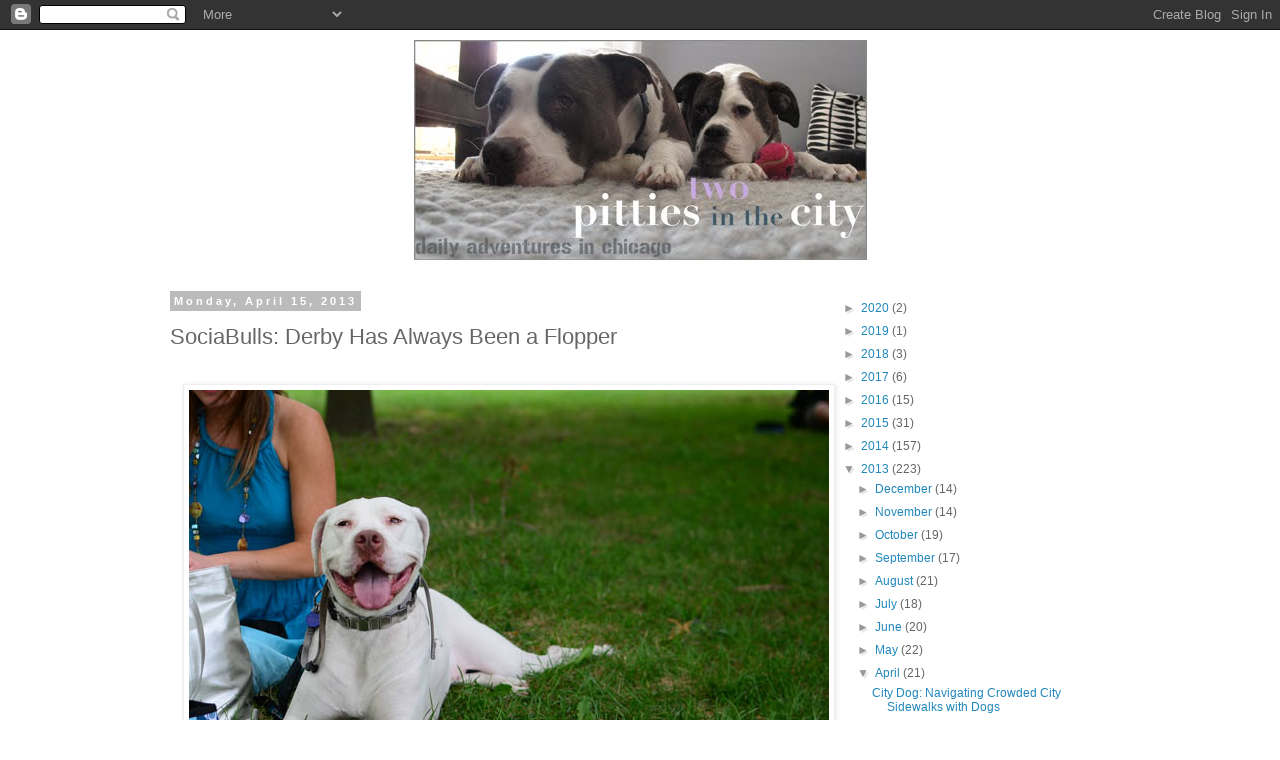

--- FILE ---
content_type: text/html; charset=UTF-8
request_url: https://pittiesincity.blogspot.com/2013/04/sociabulls-derby-has-always-been-flopper.html
body_size: 21850
content:
<!DOCTYPE html>
<html class='v2' dir='ltr' xmlns='http://www.w3.org/1999/xhtml' xmlns:b='http://www.google.com/2005/gml/b' xmlns:data='http://www.google.com/2005/gml/data' xmlns:expr='http://www.google.com/2005/gml/expr'>
<head>
<link href='https://www.blogger.com/static/v1/widgets/335934321-css_bundle_v2.css' rel='stylesheet' type='text/css'/>
<meta content='IE=EmulateIE7' http-equiv='X-UA-Compatible'/>
<meta content='width=1100' name='viewport'/>
<meta content='text/html; charset=UTF-8' http-equiv='Content-Type'/>
<meta content='blogger' name='generator'/>
<link href='https://pittiesincity.blogspot.com/favicon.ico' rel='icon' type='image/x-icon'/>
<link href='https://pittiesincity.blogspot.com/2013/04/sociabulls-derby-has-always-been-flopper.html' rel='canonical'/>
<link rel="alternate" type="application/atom+xml" title="Two Pitties in the City - Atom" href="https://pittiesincity.blogspot.com/feeds/posts/default" />
<link rel="alternate" type="application/rss+xml" title="Two Pitties in the City - RSS" href="https://pittiesincity.blogspot.com/feeds/posts/default?alt=rss" />
<link rel="service.post" type="application/atom+xml" title="Two Pitties in the City - Atom" href="https://www.blogger.com/feeds/7513996817497959054/posts/default" />

<link rel="alternate" type="application/atom+xml" title="Two Pitties in the City - Atom" href="https://pittiesincity.blogspot.com/feeds/489420812820456681/comments/default" />
<!--Can't find substitution for tag [blog.ieCssRetrofitLinks]-->
<link href='https://blogger.googleusercontent.com/img/b/R29vZ2xl/AVvXsEgoTW0vMTnZPhLtiSkYnczcB3MduAtqoHNjL0m-BqKNcgeeiKX5BqFFbPfWz89h56d3O6u8DzbhG7ViVPLOjiglFopP22nHoYZ5J7JlePtQ8V72vUofUUKXoOUKaw-rQHHX7HonYrpnmi9L/s640/untitled-1-60.jpg' rel='image_src'/>
<meta content='https://pittiesincity.blogspot.com/2013/04/sociabulls-derby-has-always-been-flopper.html' property='og:url'/>
<meta content='SociaBulls: Derby Has Always Been a Flopper' property='og:title'/>
<meta content='              We really love how our Chicago SociaBulls group has so many different dogs that walk, for so many different reasons. Though so...' property='og:description'/>
<meta content='https://blogger.googleusercontent.com/img/b/R29vZ2xl/AVvXsEgoTW0vMTnZPhLtiSkYnczcB3MduAtqoHNjL0m-BqKNcgeeiKX5BqFFbPfWz89h56d3O6u8DzbhG7ViVPLOjiglFopP22nHoYZ5J7JlePtQ8V72vUofUUKXoOUKaw-rQHHX7HonYrpnmi9L/w1200-h630-p-k-no-nu/untitled-1-60.jpg' property='og:image'/>
<title>Two Pitties in the City: SociaBulls: Derby Has Always Been a Flopper</title>
<style id='page-skin-1' type='text/css'><!--
/*
-----------------------------------------------
Blogger Template Style
Name:     Simple
Designer: Blogger
URL:      www.blogger.com
----------------------------------------------- */
/* Content
----------------------------------------------- */
body {
font: normal normal 12px 'Trebuchet MS', Trebuchet, Verdana, sans-serif;
color: #666666;
background: #ffffff none repeat scroll top left;
padding: 0 0 0 0;
}
html body .region-inner {
min-width: 0;
max-width: 100%;
width: auto;
}
h2 {
font-size: 22px;
}
a:link {
text-decoration:none;
color: #2288bb;
}
a:visited {
text-decoration:none;
color: #888888;
}
a:hover {
text-decoration:underline;
color: #33aaff;
}
.body-fauxcolumn-outer .fauxcolumn-inner {
background: transparent none repeat scroll top left;
_background-image: none;
}
.body-fauxcolumn-outer .cap-top {
position: absolute;
z-index: 1;
height: 400px;
width: 100%;
}
.body-fauxcolumn-outer .cap-top .cap-left {
width: 100%;
background: transparent none repeat-x scroll top left;
_background-image: none;
}
.content-outer {
-moz-box-shadow: 0 0 0 rgba(0, 0, 0, .15);
-webkit-box-shadow: 0 0 0 rgba(0, 0, 0, .15);
-goog-ms-box-shadow: 0 0 0 #333333;
box-shadow: 0 0 0 rgba(0, 0, 0, .15);
margin-bottom: 1px;
}
.content-inner {
padding: 10px 40px;
}
.content-inner {
background-color: #ffffff;
}
/* Header
----------------------------------------------- */
.header-outer {
background: transparent none repeat-x scroll 0 -400px;
_background-image: none;
}
.Header h1 {
font: normal normal 40px 'Trebuchet MS',Trebuchet,Verdana,sans-serif;
color: #000000;
text-shadow: 0 0 0 rgba(0, 0, 0, .2);
}
.Header h1 a {
color: #000000;
}
.Header .description {
font-size: 18px;
color: #000000;
}
.header-inner .Header .titlewrapper {
padding: 22px 0;
}
.header-inner .Header .descriptionwrapper {
padding: 0 0;
}
/* Tabs
----------------------------------------------- */
.tabs-inner .section:first-child {
border-top: 0 solid #dddddd;
}
.tabs-inner .section:first-child ul {
margin-top: -1px;
border-top: 1px solid #dddddd;
border-left: 1px solid #dddddd;
border-right: 1px solid #dddddd;
}
.tabs-inner .widget ul {
background: transparent none repeat-x scroll 0 -800px;
_background-image: none;
border-bottom: 1px solid #dddddd;
margin-top: 0;
margin-left: -30px;
margin-right: -30px;
}
.tabs-inner .widget li a {
display: inline-block;
padding: .6em 1em;
font: normal normal 12px 'Trebuchet MS', Trebuchet, Verdana, sans-serif;
color: #000000;
border-left: 1px solid #ffffff;
border-right: 1px solid #dddddd;
}
.tabs-inner .widget li:first-child a {
border-left: none;
}
.tabs-inner .widget li.selected a, .tabs-inner .widget li a:hover {
color: #000000;
background-color: #eeeeee;
text-decoration: none;
}
/* Columns
----------------------------------------------- */
.main-outer {
border-top: 0 solid transparent;
}
.fauxcolumn-left-outer .fauxcolumn-inner {
border-right: 1px solid transparent;
}
.fauxcolumn-right-outer .fauxcolumn-inner {
border-left: 1px solid transparent;
}
/* Headings
----------------------------------------------- */
div.widget > h2,
div.widget h2.title {
margin: 0 0 1em 0;
font: normal bold 11px 'Trebuchet MS',Trebuchet,Verdana,sans-serif;
color: #000000;
}
/* Widgets
----------------------------------------------- */
.widget .zippy {
color: #999999;
text-shadow: 2px 2px 1px rgba(0, 0, 0, .1);
}
.widget .popular-posts ul {
list-style: none;
}
/* Posts
----------------------------------------------- */
h2.date-header {
font: normal bold 11px Arial, Tahoma, Helvetica, FreeSans, sans-serif;
}
.date-header span {
background-color: #bbbbbb;
color: #ffffff;
padding: 0.4em;
letter-spacing: 3px;
margin: inherit;
}
.main-inner {
padding-top: 35px;
padding-bottom: 65px;
}
.main-inner .column-center-inner {
padding: 0 0;
}
.main-inner .column-center-inner .section {
margin: 0 1em;
}
.post {
margin: 0 0 45px 0;
}
h3.post-title, .comments h4 {
font: normal normal 22px 'Trebuchet MS',Trebuchet,Verdana,sans-serif;
margin: .75em 0 0;
}
.post-body {
font-size: 110%;
line-height: 1.4;
position: relative;
}
.post-body img, .post-body .tr-caption-container, .Profile img, .Image img,
.BlogList .item-thumbnail img {
padding: 2px;
background: #ffffff;
border: 1px solid #eeeeee;
-moz-box-shadow: 1px 1px 5px rgba(0, 0, 0, .1);
-webkit-box-shadow: 1px 1px 5px rgba(0, 0, 0, .1);
box-shadow: 1px 1px 5px rgba(0, 0, 0, .1);
}
.post-body img, .post-body .tr-caption-container {
padding: 5px;
}
.post-body .tr-caption-container {
color: #666666;
}
.post-body .tr-caption-container img {
padding: 0;
background: transparent;
border: none;
-moz-box-shadow: 0 0 0 rgba(0, 0, 0, .1);
-webkit-box-shadow: 0 0 0 rgba(0, 0, 0, .1);
box-shadow: 0 0 0 rgba(0, 0, 0, .1);
}
.post-header {
margin: 0 0 1.5em;
line-height: 1.6;
font-size: 90%;
}
.post-footer {
margin: 20px -2px 0;
padding: 5px 10px;
color: #666666;
background-color: #eeeeee;
border-bottom: 1px solid #eeeeee;
line-height: 1.6;
font-size: 90%;
}
#comments .comment-author {
padding-top: 1.5em;
border-top: 1px solid transparent;
background-position: 0 1.5em;
}
#comments .comment-author:first-child {
padding-top: 0;
border-top: none;
}
.avatar-image-container {
margin: .2em 0 0;
}
#comments .avatar-image-container img {
border: 1px solid #eeeeee;
}
/* Comments
----------------------------------------------- */
.comments .comments-content .icon.blog-author {
background-repeat: no-repeat;
background-image: url([data-uri]);
}
.comments .comments-content .loadmore a {
border-top: 1px solid #999999;
border-bottom: 1px solid #999999;
}
.comments .comment-thread.inline-thread {
background-color: #eeeeee;
}
.comments .continue {
border-top: 2px solid #999999;
}
/* Accents
---------------------------------------------- */
.section-columns td.columns-cell {
border-left: 1px solid transparent;
}
.blog-pager {
background: transparent url(//www.blogblog.com/1kt/simple/paging_dot.png) repeat-x scroll top center;
}
.blog-pager-older-link, .home-link,
.blog-pager-newer-link {
background-color: #ffffff;
padding: 5px;
}
.footer-outer {
border-top: 1px dashed #bbbbbb;
}
/* Mobile
----------------------------------------------- */
body.mobile  {
background-size: auto;
}
.mobile .body-fauxcolumn-outer {
background: transparent none repeat scroll top left;
}
.mobile .body-fauxcolumn-outer .cap-top {
background-size: 100% auto;
}
.mobile .content-outer {
-webkit-box-shadow: 0 0 3px rgba(0, 0, 0, .15);
box-shadow: 0 0 3px rgba(0, 0, 0, .15);
}
.mobile .tabs-inner .widget ul {
margin-left: 0;
margin-right: 0;
}
.mobile .post {
margin: 0;
}
.mobile .main-inner .column-center-inner .section {
margin: 0;
}
.mobile .date-header span {
padding: 0.1em 10px;
margin: 0 -10px;
}
.mobile h3.post-title {
margin: 0;
}
.mobile .blog-pager {
background: transparent none no-repeat scroll top center;
}
.mobile .footer-outer {
border-top: none;
}
.mobile .main-inner, .mobile .footer-inner {
background-color: #ffffff;
}
.mobile-index-contents {
color: #666666;
}
.mobile-link-button {
background-color: #2288bb;
}
.mobile-link-button a:link, .mobile-link-button a:visited {
color: #ffffff;
}
.mobile .tabs-inner .section:first-child {
border-top: none;
}
.mobile .tabs-inner .PageList .widget-content {
background-color: #eeeeee;
color: #000000;
border-top: 1px solid #dddddd;
border-bottom: 1px solid #dddddd;
}
.mobile .tabs-inner .PageList .widget-content .pagelist-arrow {
border-left: 1px solid #dddddd;
}
#Header1_headerimg {margin:0 auto;}
#Image1{margin-bottom: -40px}
#Image2{margin-bottom: -40px}
#Image3{margin-bottom: -40px}
#Image5{margin-bottom: -40px}
#Image4{margin-bottom: -40px}
#Image6{margin-bottom: -40px}
#Image7{margin-bottom: -40px}
#Image8{margin-bottom: -40px}
#Image9{margin-bottom: -40px}
#Image10{margin-bottom: -40px}
--></style>
<style id='template-skin-1' type='text/css'><!--
body {
min-width: 1045px;
}
.content-outer, .content-fauxcolumn-outer, .region-inner {
min-width: 1045px;
max-width: 1045px;
_width: 1045px;
}
.main-inner .columns {
padding-left: 0;
padding-right: 310px;
}
.main-inner .fauxcolumn-center-outer {
left: 0;
right: 310px;
/* IE6 does not respect left and right together */
_width: expression(this.parentNode.offsetWidth -
parseInt("0") -
parseInt("310px") + 'px');
}
.main-inner .fauxcolumn-left-outer {
width: 0;
}
.main-inner .fauxcolumn-right-outer {
width: 310px;
}
.main-inner .column-left-outer {
width: 0;
right: 100%;
margin-left: -0;
}
.main-inner .column-right-outer {
width: 310px;
margin-right: -310px;
}
#layout {
min-width: 0;
}
#layout .content-outer {
min-width: 0;
width: 800px;
}
#layout .region-inner {
min-width: 0;
width: auto;
}
--></style>
<link href='https://www.blogger.com/dyn-css/authorization.css?targetBlogID=7513996817497959054&amp;zx=03c301b4-54a4-4311-a2db-175ad68d4935' media='none' onload='if(media!=&#39;all&#39;)media=&#39;all&#39;' rel='stylesheet'/><noscript><link href='https://www.blogger.com/dyn-css/authorization.css?targetBlogID=7513996817497959054&amp;zx=03c301b4-54a4-4311-a2db-175ad68d4935' rel='stylesheet'/></noscript>
<meta name='google-adsense-platform-account' content='ca-host-pub-1556223355139109'/>
<meta name='google-adsense-platform-domain' content='blogspot.com'/>

</head>
<body class='loading variant-simplysimple'>
<div class='navbar section' id='navbar'><div class='widget Navbar' data-version='1' id='Navbar1'><script type="text/javascript">
    function setAttributeOnload(object, attribute, val) {
      if(window.addEventListener) {
        window.addEventListener('load',
          function(){ object[attribute] = val; }, false);
      } else {
        window.attachEvent('onload', function(){ object[attribute] = val; });
      }
    }
  </script>
<div id="navbar-iframe-container"></div>
<script type="text/javascript" src="https://apis.google.com/js/platform.js"></script>
<script type="text/javascript">
      gapi.load("gapi.iframes:gapi.iframes.style.bubble", function() {
        if (gapi.iframes && gapi.iframes.getContext) {
          gapi.iframes.getContext().openChild({
              url: 'https://www.blogger.com/navbar/7513996817497959054?po\x3d489420812820456681\x26origin\x3dhttps://pittiesincity.blogspot.com',
              where: document.getElementById("navbar-iframe-container"),
              id: "navbar-iframe"
          });
        }
      });
    </script><script type="text/javascript">
(function() {
var script = document.createElement('script');
script.type = 'text/javascript';
script.src = '//pagead2.googlesyndication.com/pagead/js/google_top_exp.js';
var head = document.getElementsByTagName('head')[0];
if (head) {
head.appendChild(script);
}})();
</script>
</div></div>
<div class='body-fauxcolumns'>
<div class='fauxcolumn-outer body-fauxcolumn-outer'>
<div class='cap-top'>
<div class='cap-left'></div>
<div class='cap-right'></div>
</div>
<div class='fauxborder-left'>
<div class='fauxborder-right'></div>
<div class='fauxcolumn-inner'>
</div>
</div>
<div class='cap-bottom'>
<div class='cap-left'></div>
<div class='cap-right'></div>
</div>
</div>
</div>
<div class='content'>
<div class='content-fauxcolumns'>
<div class='fauxcolumn-outer content-fauxcolumn-outer'>
<div class='cap-top'>
<div class='cap-left'></div>
<div class='cap-right'></div>
</div>
<div class='fauxborder-left'>
<div class='fauxborder-right'></div>
<div class='fauxcolumn-inner'>
</div>
</div>
<div class='cap-bottom'>
<div class='cap-left'></div>
<div class='cap-right'></div>
</div>
</div>
</div>
<div class='content-outer'>
<div class='content-cap-top cap-top'>
<div class='cap-left'></div>
<div class='cap-right'></div>
</div>
<div class='fauxborder-left content-fauxborder-left'>
<div class='fauxborder-right content-fauxborder-right'></div>
<div class='content-inner'>
<header>
<div class='header-outer'>
<div class='header-cap-top cap-top'>
<div class='cap-left'></div>
<div class='cap-right'></div>
</div>
<div class='fauxborder-left header-fauxborder-left'>
<div class='fauxborder-right header-fauxborder-right'></div>
<div class='region-inner header-inner'>
<div class='header section' id='header'><div class='widget Header' data-version='1' id='Header1'>
<div id='header-inner'>
<a href='https://pittiesincity.blogspot.com/' style='display: block'>
<img alt='Two Pitties in the City' height='220px; ' id='Header1_headerimg' src='https://blogger.googleusercontent.com/img/b/R29vZ2xl/AVvXsEgTeX8V2TSHLI5L9DczTGiX1fx4HlyTdnw1TohM0cPKy3w5qVWBImJS_vBhWs4Bf-zvsaa6qDXXdH3OtfmYocW7iGNeqWiGfi1bijclDxXLy9W5-QS_KIWvLi3KxGBoiRD-LEW5lWeyMCg/s1600/banner3.jpg' style='display: block' width='453px; '/>
</a>
</div>
</div></div>
</div>
</div>
<div class='header-cap-bottom cap-bottom'>
<div class='cap-left'></div>
<div class='cap-right'></div>
</div>
</div>
</header>
<div class='tabs-outer'>
<div class='tabs-cap-top cap-top'>
<div class='cap-left'></div>
<div class='cap-right'></div>
</div>
<div class='fauxborder-left tabs-fauxborder-left'>
<div class='fauxborder-right tabs-fauxborder-right'></div>
<div class='region-inner tabs-inner'>
<div class='tabs no-items section' id='crosscol'></div>
<div class='tabs no-items section' id='crosscol-overflow'></div>
</div>
</div>
<div class='tabs-cap-bottom cap-bottom'>
<div class='cap-left'></div>
<div class='cap-right'></div>
</div>
</div>
<div class='main-outer'>
<div class='main-cap-top cap-top'>
<div class='cap-left'></div>
<div class='cap-right'></div>
</div>
<div class='fauxborder-left main-fauxborder-left'>
<div class='fauxborder-right main-fauxborder-right'></div>
<div class='region-inner main-inner'>
<div class='columns fauxcolumns'>
<div class='fauxcolumn-outer fauxcolumn-center-outer'>
<div class='cap-top'>
<div class='cap-left'></div>
<div class='cap-right'></div>
</div>
<div class='fauxborder-left'>
<div class='fauxborder-right'></div>
<div class='fauxcolumn-inner'>
</div>
</div>
<div class='cap-bottom'>
<div class='cap-left'></div>
<div class='cap-right'></div>
</div>
</div>
<div class='fauxcolumn-outer fauxcolumn-left-outer'>
<div class='cap-top'>
<div class='cap-left'></div>
<div class='cap-right'></div>
</div>
<div class='fauxborder-left'>
<div class='fauxborder-right'></div>
<div class='fauxcolumn-inner'>
</div>
</div>
<div class='cap-bottom'>
<div class='cap-left'></div>
<div class='cap-right'></div>
</div>
</div>
<div class='fauxcolumn-outer fauxcolumn-right-outer'>
<div class='cap-top'>
<div class='cap-left'></div>
<div class='cap-right'></div>
</div>
<div class='fauxborder-left'>
<div class='fauxborder-right'></div>
<div class='fauxcolumn-inner'>
</div>
</div>
<div class='cap-bottom'>
<div class='cap-left'></div>
<div class='cap-right'></div>
</div>
</div>
<!-- corrects IE6 width calculation -->
<div class='columns-inner'>
<div class='column-center-outer'>
<div class='column-center-inner'>
<div class='main section' id='main'><div class='widget Blog' data-version='1' id='Blog1'>
<div class='blog-posts hfeed'>

          <div class="date-outer">
        
<h2 class='date-header'><span>Monday, April 15, 2013</span></h2>

          <div class="date-posts">
        
<div class='post-outer'>
<div class='post hentry' itemscope='itemscope' itemtype='http://schema.org/BlogPosting'>
<a name='489420812820456681'></a>
<h3 class='post-title entry-title' itemprop='name'>
SociaBulls: Derby Has Always Been a Flopper
</h3>
<div class='post-header'>
<div class='post-header-line-1'></div>
</div>
<div class='post-body entry-content' id='post-body-489420812820456681' itemprop='articleBody'>
<!--[if gte mso 9]><xml>
 <o:OfficeDocumentSettings>
  <o:AllowPNG/>
 </o:OfficeDocumentSettings>
</xml><![endif]-->

<!--[if gte mso 9]><xml>
 <w:WordDocument>
  <w:View>Normal</w:View>
  <w:Zoom>0</w:Zoom>
  <w:TrackMoves/>
  <w:TrackFormatting/>
  <w:PunctuationKerning/>
  <w:ValidateAgainstSchemas/>
  <w:SaveIfXMLInvalid>false</w:SaveIfXMLInvalid>
  <w:IgnoreMixedContent>false</w:IgnoreMixedContent>
  <w:AlwaysShowPlaceholderText>false</w:AlwaysShowPlaceholderText>
  <w:DoNotPromoteQF/>
  <w:LidThemeOther>EN-US</w:LidThemeOther>
  <w:LidThemeAsian>JA</w:LidThemeAsian>
  <w:LidThemeComplexScript>X-NONE</w:LidThemeComplexScript>
  <w:Compatibility>
   <w:BreakWrappedTables/>
   <w:SnapToGridInCell/>
   <w:WrapTextWithPunct/>
   <w:UseAsianBreakRules/>
   <w:DontGrowAutofit/>
   <w:SplitPgBreakAndParaMark/>
   <w:EnableOpenTypeKerning/>
   <w:DontFlipMirrorIndents/>
   <w:OverrideTableStyleHps/>
  </w:Compatibility>
  <m:mathPr>
   <m:mathFont m:val="Cambria Math"/>
   <m:brkBin m:val="before"/>
   <m:brkBinSub m:val="&#45;-"/>
   <m:smallFrac m:val="off"/>
   <m:dispDef/>
   <m:lMargin m:val="0"/>
   <m:rMargin m:val="0"/>
   <m:defJc m:val="centerGroup"/>
   <m:wrapIndent m:val="1440"/>
   <m:intLim m:val="subSup"/>
   <m:naryLim m:val="undOvr"/>
  </m:mathPr></w:WordDocument>
</xml><![endif]--><!--[if gte mso 9]><xml>
 <w:LatentStyles DefLockedState="false" DefUnhideWhenUsed="true"
  DefSemiHidden="true" DefQFormat="false" DefPriority="99"
  LatentStyleCount="276">
  <w:LsdException Locked="false" Priority="0" SemiHidden="false"
   UnhideWhenUsed="false" QFormat="true" Name="Normal"/>
  <w:LsdException Locked="false" Priority="9" SemiHidden="false"
   UnhideWhenUsed="false" QFormat="true" Name="heading 1"/>
  <w:LsdException Locked="false" Priority="9" QFormat="true" Name="heading 2"/>
  <w:LsdException Locked="false" Priority="9" QFormat="true" Name="heading 3"/>
  <w:LsdException Locked="false" Priority="9" QFormat="true" Name="heading 4"/>
  <w:LsdException Locked="false" Priority="9" QFormat="true" Name="heading 5"/>
  <w:LsdException Locked="false" Priority="9" QFormat="true" Name="heading 6"/>
  <w:LsdException Locked="false" Priority="9" QFormat="true" Name="heading 7"/>
  <w:LsdException Locked="false" Priority="9" QFormat="true" Name="heading 8"/>
  <w:LsdException Locked="false" Priority="9" QFormat="true" Name="heading 9"/>
  <w:LsdException Locked="false" Priority="39" Name="toc 1"/>
  <w:LsdException Locked="false" Priority="39" Name="toc 2"/>
  <w:LsdException Locked="false" Priority="39" Name="toc 3"/>
  <w:LsdException Locked="false" Priority="39" Name="toc 4"/>
  <w:LsdException Locked="false" Priority="39" Name="toc 5"/>
  <w:LsdException Locked="false" Priority="39" Name="toc 6"/>
  <w:LsdException Locked="false" Priority="39" Name="toc 7"/>
  <w:LsdException Locked="false" Priority="39" Name="toc 8"/>
  <w:LsdException Locked="false" Priority="39" Name="toc 9"/>
  <w:LsdException Locked="false" Priority="35" QFormat="true" Name="caption"/>
  <w:LsdException Locked="false" Priority="10" SemiHidden="false"
   UnhideWhenUsed="false" QFormat="true" Name="Title"/>
  <w:LsdException Locked="false" Priority="1" Name="Default Paragraph Font"/>
  <w:LsdException Locked="false" Priority="11" SemiHidden="false"
   UnhideWhenUsed="false" QFormat="true" Name="Subtitle"/>
  <w:LsdException Locked="false" Priority="22" SemiHidden="false"
   UnhideWhenUsed="false" QFormat="true" Name="Strong"/>
  <w:LsdException Locked="false" Priority="20" SemiHidden="false"
   UnhideWhenUsed="false" QFormat="true" Name="Emphasis"/>
  <w:LsdException Locked="false" Priority="59" SemiHidden="false"
   UnhideWhenUsed="false" Name="Table Grid"/>
  <w:LsdException Locked="false" UnhideWhenUsed="false" Name="Placeholder Text"/>
  <w:LsdException Locked="false" Priority="1" SemiHidden="false"
   UnhideWhenUsed="false" QFormat="true" Name="No Spacing"/>
  <w:LsdException Locked="false" Priority="60" SemiHidden="false"
   UnhideWhenUsed="false" Name="Light Shading"/>
  <w:LsdException Locked="false" Priority="61" SemiHidden="false"
   UnhideWhenUsed="false" Name="Light List"/>
  <w:LsdException Locked="false" Priority="62" SemiHidden="false"
   UnhideWhenUsed="false" Name="Light Grid"/>
  <w:LsdException Locked="false" Priority="63" SemiHidden="false"
   UnhideWhenUsed="false" Name="Medium Shading 1"/>
  <w:LsdException Locked="false" Priority="64" SemiHidden="false"
   UnhideWhenUsed="false" Name="Medium Shading 2"/>
  <w:LsdException Locked="false" Priority="65" SemiHidden="false"
   UnhideWhenUsed="false" Name="Medium List 1"/>
  <w:LsdException Locked="false" Priority="66" SemiHidden="false"
   UnhideWhenUsed="false" Name="Medium List 2"/>
  <w:LsdException Locked="false" Priority="67" SemiHidden="false"
   UnhideWhenUsed="false" Name="Medium Grid 1"/>
  <w:LsdException Locked="false" Priority="68" SemiHidden="false"
   UnhideWhenUsed="false" Name="Medium Grid 2"/>
  <w:LsdException Locked="false" Priority="69" SemiHidden="false"
   UnhideWhenUsed="false" Name="Medium Grid 3"/>
  <w:LsdException Locked="false" Priority="70" SemiHidden="false"
   UnhideWhenUsed="false" Name="Dark List"/>
  <w:LsdException Locked="false" Priority="71" SemiHidden="false"
   UnhideWhenUsed="false" Name="Colorful Shading"/>
  <w:LsdException Locked="false" Priority="72" SemiHidden="false"
   UnhideWhenUsed="false" Name="Colorful List"/>
  <w:LsdException Locked="false" Priority="73" SemiHidden="false"
   UnhideWhenUsed="false" Name="Colorful Grid"/>
  <w:LsdException Locked="false" Priority="60" SemiHidden="false"
   UnhideWhenUsed="false" Name="Light Shading Accent 1"/>
  <w:LsdException Locked="false" Priority="61" SemiHidden="false"
   UnhideWhenUsed="false" Name="Light List Accent 1"/>
  <w:LsdException Locked="false" Priority="62" SemiHidden="false"
   UnhideWhenUsed="false" Name="Light Grid Accent 1"/>
  <w:LsdException Locked="false" Priority="63" SemiHidden="false"
   UnhideWhenUsed="false" Name="Medium Shading 1 Accent 1"/>
  <w:LsdException Locked="false" Priority="64" SemiHidden="false"
   UnhideWhenUsed="false" Name="Medium Shading 2 Accent 1"/>
  <w:LsdException Locked="false" Priority="65" SemiHidden="false"
   UnhideWhenUsed="false" Name="Medium List 1 Accent 1"/>
  <w:LsdException Locked="false" UnhideWhenUsed="false" Name="Revision"/>
  <w:LsdException Locked="false" Priority="34" SemiHidden="false"
   UnhideWhenUsed="false" QFormat="true" Name="List Paragraph"/>
  <w:LsdException Locked="false" Priority="29" SemiHidden="false"
   UnhideWhenUsed="false" QFormat="true" Name="Quote"/>
  <w:LsdException Locked="false" Priority="30" SemiHidden="false"
   UnhideWhenUsed="false" QFormat="true" Name="Intense Quote"/>
  <w:LsdException Locked="false" Priority="66" SemiHidden="false"
   UnhideWhenUsed="false" Name="Medium List 2 Accent 1"/>
  <w:LsdException Locked="false" Priority="67" SemiHidden="false"
   UnhideWhenUsed="false" Name="Medium Grid 1 Accent 1"/>
  <w:LsdException Locked="false" Priority="68" SemiHidden="false"
   UnhideWhenUsed="false" Name="Medium Grid 2 Accent 1"/>
  <w:LsdException Locked="false" Priority="69" SemiHidden="false"
   UnhideWhenUsed="false" Name="Medium Grid 3 Accent 1"/>
  <w:LsdException Locked="false" Priority="70" SemiHidden="false"
   UnhideWhenUsed="false" Name="Dark List Accent 1"/>
  <w:LsdException Locked="false" Priority="71" SemiHidden="false"
   UnhideWhenUsed="false" Name="Colorful Shading Accent 1"/>
  <w:LsdException Locked="false" Priority="72" SemiHidden="false"
   UnhideWhenUsed="false" Name="Colorful List Accent 1"/>
  <w:LsdException Locked="false" Priority="73" SemiHidden="false"
   UnhideWhenUsed="false" Name="Colorful Grid Accent 1"/>
  <w:LsdException Locked="false" Priority="60" SemiHidden="false"
   UnhideWhenUsed="false" Name="Light Shading Accent 2"/>
  <w:LsdException Locked="false" Priority="61" SemiHidden="false"
   UnhideWhenUsed="false" Name="Light List Accent 2"/>
  <w:LsdException Locked="false" Priority="62" SemiHidden="false"
   UnhideWhenUsed="false" Name="Light Grid Accent 2"/>
  <w:LsdException Locked="false" Priority="63" SemiHidden="false"
   UnhideWhenUsed="false" Name="Medium Shading 1 Accent 2"/>
  <w:LsdException Locked="false" Priority="64" SemiHidden="false"
   UnhideWhenUsed="false" Name="Medium Shading 2 Accent 2"/>
  <w:LsdException Locked="false" Priority="65" SemiHidden="false"
   UnhideWhenUsed="false" Name="Medium List 1 Accent 2"/>
  <w:LsdException Locked="false" Priority="66" SemiHidden="false"
   UnhideWhenUsed="false" Name="Medium List 2 Accent 2"/>
  <w:LsdException Locked="false" Priority="67" SemiHidden="false"
   UnhideWhenUsed="false" Name="Medium Grid 1 Accent 2"/>
  <w:LsdException Locked="false" Priority="68" SemiHidden="false"
   UnhideWhenUsed="false" Name="Medium Grid 2 Accent 2"/>
  <w:LsdException Locked="false" Priority="69" SemiHidden="false"
   UnhideWhenUsed="false" Name="Medium Grid 3 Accent 2"/>
  <w:LsdException Locked="false" Priority="70" SemiHidden="false"
   UnhideWhenUsed="false" Name="Dark List Accent 2"/>
  <w:LsdException Locked="false" Priority="71" SemiHidden="false"
   UnhideWhenUsed="false" Name="Colorful Shading Accent 2"/>
  <w:LsdException Locked="false" Priority="72" SemiHidden="false"
   UnhideWhenUsed="false" Name="Colorful List Accent 2"/>
  <w:LsdException Locked="false" Priority="73" SemiHidden="false"
   UnhideWhenUsed="false" Name="Colorful Grid Accent 2"/>
  <w:LsdException Locked="false" Priority="60" SemiHidden="false"
   UnhideWhenUsed="false" Name="Light Shading Accent 3"/>
  <w:LsdException Locked="false" Priority="61" SemiHidden="false"
   UnhideWhenUsed="false" Name="Light List Accent 3"/>
  <w:LsdException Locked="false" Priority="62" SemiHidden="false"
   UnhideWhenUsed="false" Name="Light Grid Accent 3"/>
  <w:LsdException Locked="false" Priority="63" SemiHidden="false"
   UnhideWhenUsed="false" Name="Medium Shading 1 Accent 3"/>
  <w:LsdException Locked="false" Priority="64" SemiHidden="false"
   UnhideWhenUsed="false" Name="Medium Shading 2 Accent 3"/>
  <w:LsdException Locked="false" Priority="65" SemiHidden="false"
   UnhideWhenUsed="false" Name="Medium List 1 Accent 3"/>
  <w:LsdException Locked="false" Priority="66" SemiHidden="false"
   UnhideWhenUsed="false" Name="Medium List 2 Accent 3"/>
  <w:LsdException Locked="false" Priority="67" SemiHidden="false"
   UnhideWhenUsed="false" Name="Medium Grid 1 Accent 3"/>
  <w:LsdException Locked="false" Priority="68" SemiHidden="false"
   UnhideWhenUsed="false" Name="Medium Grid 2 Accent 3"/>
  <w:LsdException Locked="false" Priority="69" SemiHidden="false"
   UnhideWhenUsed="false" Name="Medium Grid 3 Accent 3"/>
  <w:LsdException Locked="false" Priority="70" SemiHidden="false"
   UnhideWhenUsed="false" Name="Dark List Accent 3"/>
  <w:LsdException Locked="false" Priority="71" SemiHidden="false"
   UnhideWhenUsed="false" Name="Colorful Shading Accent 3"/>
  <w:LsdException Locked="false" Priority="72" SemiHidden="false"
   UnhideWhenUsed="false" Name="Colorful List Accent 3"/>
  <w:LsdException Locked="false" Priority="73" SemiHidden="false"
   UnhideWhenUsed="false" Name="Colorful Grid Accent 3"/>
  <w:LsdException Locked="false" Priority="60" SemiHidden="false"
   UnhideWhenUsed="false" Name="Light Shading Accent 4"/>
  <w:LsdException Locked="false" Priority="61" SemiHidden="false"
   UnhideWhenUsed="false" Name="Light List Accent 4"/>
  <w:LsdException Locked="false" Priority="62" SemiHidden="false"
   UnhideWhenUsed="false" Name="Light Grid Accent 4"/>
  <w:LsdException Locked="false" Priority="63" SemiHidden="false"
   UnhideWhenUsed="false" Name="Medium Shading 1 Accent 4"/>
  <w:LsdException Locked="false" Priority="64" SemiHidden="false"
   UnhideWhenUsed="false" Name="Medium Shading 2 Accent 4"/>
  <w:LsdException Locked="false" Priority="65" SemiHidden="false"
   UnhideWhenUsed="false" Name="Medium List 1 Accent 4"/>
  <w:LsdException Locked="false" Priority="66" SemiHidden="false"
   UnhideWhenUsed="false" Name="Medium List 2 Accent 4"/>
  <w:LsdException Locked="false" Priority="67" SemiHidden="false"
   UnhideWhenUsed="false" Name="Medium Grid 1 Accent 4"/>
  <w:LsdException Locked="false" Priority="68" SemiHidden="false"
   UnhideWhenUsed="false" Name="Medium Grid 2 Accent 4"/>
  <w:LsdException Locked="false" Priority="69" SemiHidden="false"
   UnhideWhenUsed="false" Name="Medium Grid 3 Accent 4"/>
  <w:LsdException Locked="false" Priority="70" SemiHidden="false"
   UnhideWhenUsed="false" Name="Dark List Accent 4"/>
  <w:LsdException Locked="false" Priority="71" SemiHidden="false"
   UnhideWhenUsed="false" Name="Colorful Shading Accent 4"/>
  <w:LsdException Locked="false" Priority="72" SemiHidden="false"
   UnhideWhenUsed="false" Name="Colorful List Accent 4"/>
  <w:LsdException Locked="false" Priority="73" SemiHidden="false"
   UnhideWhenUsed="false" Name="Colorful Grid Accent 4"/>
  <w:LsdException Locked="false" Priority="60" SemiHidden="false"
   UnhideWhenUsed="false" Name="Light Shading Accent 5"/>
  <w:LsdException Locked="false" Priority="61" SemiHidden="false"
   UnhideWhenUsed="false" Name="Light List Accent 5"/>
  <w:LsdException Locked="false" Priority="62" SemiHidden="false"
   UnhideWhenUsed="false" Name="Light Grid Accent 5"/>
  <w:LsdException Locked="false" Priority="63" SemiHidden="false"
   UnhideWhenUsed="false" Name="Medium Shading 1 Accent 5"/>
  <w:LsdException Locked="false" Priority="64" SemiHidden="false"
   UnhideWhenUsed="false" Name="Medium Shading 2 Accent 5"/>
  <w:LsdException Locked="false" Priority="65" SemiHidden="false"
   UnhideWhenUsed="false" Name="Medium List 1 Accent 5"/>
  <w:LsdException Locked="false" Priority="66" SemiHidden="false"
   UnhideWhenUsed="false" Name="Medium List 2 Accent 5"/>
  <w:LsdException Locked="false" Priority="67" SemiHidden="false"
   UnhideWhenUsed="false" Name="Medium Grid 1 Accent 5"/>
  <w:LsdException Locked="false" Priority="68" SemiHidden="false"
   UnhideWhenUsed="false" Name="Medium Grid 2 Accent 5"/>
  <w:LsdException Locked="false" Priority="69" SemiHidden="false"
   UnhideWhenUsed="false" Name="Medium Grid 3 Accent 5"/>
  <w:LsdException Locked="false" Priority="70" SemiHidden="false"
   UnhideWhenUsed="false" Name="Dark List Accent 5"/>
  <w:LsdException Locked="false" Priority="71" SemiHidden="false"
   UnhideWhenUsed="false" Name="Colorful Shading Accent 5"/>
  <w:LsdException Locked="false" Priority="72" SemiHidden="false"
   UnhideWhenUsed="false" Name="Colorful List Accent 5"/>
  <w:LsdException Locked="false" Priority="73" SemiHidden="false"
   UnhideWhenUsed="false" Name="Colorful Grid Accent 5"/>
  <w:LsdException Locked="false" Priority="60" SemiHidden="false"
   UnhideWhenUsed="false" Name="Light Shading Accent 6"/>
  <w:LsdException Locked="false" Priority="61" SemiHidden="false"
   UnhideWhenUsed="false" Name="Light List Accent 6"/>
  <w:LsdException Locked="false" Priority="62" SemiHidden="false"
   UnhideWhenUsed="false" Name="Light Grid Accent 6"/>
  <w:LsdException Locked="false" Priority="63" SemiHidden="false"
   UnhideWhenUsed="false" Name="Medium Shading 1 Accent 6"/>
  <w:LsdException Locked="false" Priority="64" SemiHidden="false"
   UnhideWhenUsed="false" Name="Medium Shading 2 Accent 6"/>
  <w:LsdException Locked="false" Priority="65" SemiHidden="false"
   UnhideWhenUsed="false" Name="Medium List 1 Accent 6"/>
  <w:LsdException Locked="false" Priority="66" SemiHidden="false"
   UnhideWhenUsed="false" Name="Medium List 2 Accent 6"/>
  <w:LsdException Locked="false" Priority="67" SemiHidden="false"
   UnhideWhenUsed="false" Name="Medium Grid 1 Accent 6"/>
  <w:LsdException Locked="false" Priority="68" SemiHidden="false"
   UnhideWhenUsed="false" Name="Medium Grid 2 Accent 6"/>
  <w:LsdException Locked="false" Priority="69" SemiHidden="false"
   UnhideWhenUsed="false" Name="Medium Grid 3 Accent 6"/>
  <w:LsdException Locked="false" Priority="70" SemiHidden="false"
   UnhideWhenUsed="false" Name="Dark List Accent 6"/>
  <w:LsdException Locked="false" Priority="71" SemiHidden="false"
   UnhideWhenUsed="false" Name="Colorful Shading Accent 6"/>
  <w:LsdException Locked="false" Priority="72" SemiHidden="false"
   UnhideWhenUsed="false" Name="Colorful List Accent 6"/>
  <w:LsdException Locked="false" Priority="73" SemiHidden="false"
   UnhideWhenUsed="false" Name="Colorful Grid Accent 6"/>
  <w:LsdException Locked="false" Priority="19" SemiHidden="false"
   UnhideWhenUsed="false" QFormat="true" Name="Subtle Emphasis"/>
  <w:LsdException Locked="false" Priority="21" SemiHidden="false"
   UnhideWhenUsed="false" QFormat="true" Name="Intense Emphasis"/>
  <w:LsdException Locked="false" Priority="31" SemiHidden="false"
   UnhideWhenUsed="false" QFormat="true" Name="Subtle Reference"/>
  <w:LsdException Locked="false" Priority="32" SemiHidden="false"
   UnhideWhenUsed="false" QFormat="true" Name="Intense Reference"/>
  <w:LsdException Locked="false" Priority="33" SemiHidden="false"
   UnhideWhenUsed="false" QFormat="true" Name="Book Title"/>
  <w:LsdException Locked="false" Priority="37" Name="Bibliography"/>
  <w:LsdException Locked="false" Priority="39" QFormat="true" Name="TOC Heading"/>
 </w:LatentStyles>
</xml><![endif]-->

<!--[if gte mso 10]>
<style>
 /* Style Definitions */
table.MsoNormalTable
 {mso-style-name:"Table Normal";
 mso-tstyle-rowband-size:0;
 mso-tstyle-colband-size:0;
 mso-style-noshow:yes;
 mso-style-priority:99;
 mso-style-parent:"";
 mso-padding-alt:0in 5.4pt 0in 5.4pt;
 mso-para-margin-top:0in;
 mso-para-margin-right:0in;
 mso-para-margin-bottom:10.0pt;
 mso-para-margin-left:0in;
 line-height:115%;
 mso-pagination:widow-orphan;
 font-size:11.0pt;
 font-family:Calibri;
 mso-ascii-font-family:Calibri;
 mso-ascii-theme-font:minor-latin;
 mso-hansi-font-family:Calibri;
 mso-hansi-theme-font:minor-latin;}
</style>
<![endif]-->



<!--StartFragment-->

<br />
<div class="separator" style="clear: both; text-align: center;">
<a href="https://blogger.googleusercontent.com/img/b/R29vZ2xl/AVvXsEgoTW0vMTnZPhLtiSkYnczcB3MduAtqoHNjL0m-BqKNcgeeiKX5BqFFbPfWz89h56d3O6u8DzbhG7ViVPLOjiglFopP22nHoYZ5J7JlePtQ8V72vUofUUKXoOUKaw-rQHHX7HonYrpnmi9L/s1600/untitled-1-60.jpg" imageanchor="1" style="margin-left: 1em; margin-right: 1em;"><img border="0" height="424" src="https://blogger.googleusercontent.com/img/b/R29vZ2xl/AVvXsEgoTW0vMTnZPhLtiSkYnczcB3MduAtqoHNjL0m-BqKNcgeeiKX5BqFFbPfWz89h56d3O6u8DzbhG7ViVPLOjiglFopP22nHoYZ5J7JlePtQ8V72vUofUUKXoOUKaw-rQHHX7HonYrpnmi9L/s640/untitled-1-60.jpg" width="640" /></a></div>
<div class="separator" style="clear: both; text-align: left;">
We really love how <a href="http://pittiesincity.blogspot.com/2012/08/sociabulls-one-year-anniversary-by.html">our Chicago SociaBulls group </a>has so many different dogs that walk, for so many different reasons. Though so many times when people see the dogs in the group, they don't realize the stories behind the pups who walk with us.&nbsp;Derby is a gorgeous white pup, with a glamorous pout, that you may have noticed in <a href="http://pittiesincity.blogspot.com/search/label/SociaBulls">so many of our walk photos.&nbsp;</a>While she is always so happy walking with the group, while speaking with her person, we learned about the many challenges she'd had&nbsp;just getting Derby to walk. Derby used to spend half of her walks just flopped on the ground.&nbsp;While her flopping was what caused her family to fall in love with her, it soon became a problem on her walks. See how Derby evolved from a flopping dog who needed to be carried, to happily walking among the group.&nbsp;</div>
<div class="separator" style="clear: both; text-align: center;">
<a href="https://blogger.googleusercontent.com/img/b/R29vZ2xl/AVvXsEhQ96OJW24WnZN5E-zaXFhzSN2MySdgfQQeKj8L4R_dPV8vX_W6INqjL872Ml08-6PwTLYbM5AejMmwzS24NzFOtAXc7PDSPpiqEAd724h5lU7my8CSNiAL9sZ_dvOG0lYow82hsM_1FiS1/s1600/untitled-1-63.jpg" imageanchor="1" style="margin-left: 1em; margin-right: 1em;"><img border="0" height="640" src="https://blogger.googleusercontent.com/img/b/R29vZ2xl/AVvXsEhQ96OJW24WnZN5E-zaXFhzSN2MySdgfQQeKj8L4R_dPV8vX_W6INqjL872Ml08-6PwTLYbM5AejMmwzS24NzFOtAXc7PDSPpiqEAd724h5lU7my8CSNiAL9sZ_dvOG0lYow82hsM_1FiS1/s640/untitled-1-63.jpg" width="424" /></a></div>
<div class="separator" style="clear: both; text-align: left;">
Derby has always been a flopper (wet noodle) since we
adopted her at 6 months old. &nbsp;She flopped
onto my lap in the adoption room at PAWS and made it impossible to not want to
bring her home with us. &nbsp;On our walks she
would flop if she didn&#8217;t want to go a certain direction and would not move
until she was ready. &nbsp;&nbsp;Not even treats
could get her to budge.&nbsp;</div>
<div class="separator" style="clear: both; text-align: center;">
<a href="https://blogger.googleusercontent.com/img/b/R29vZ2xl/AVvXsEiXQUbJ8joWkMGvXxs3BMxBp2mlZrfrpBRRhszcO2g82Yp54ugohl0TTT7gGkp3E0752Z1Lhs4veNdNGZFNbBNqgoivxiUnBUganejuJVGS4y8pcpqM8yQkfvQ_1HgBjKc6qmEDkcFN_YIU/s1600/untitled-1-47.jpg" imageanchor="1" style="margin-left: 1em; margin-right: 1em;"><img border="0" height="640" src="https://blogger.googleusercontent.com/img/b/R29vZ2xl/AVvXsEiXQUbJ8joWkMGvXxs3BMxBp2mlZrfrpBRRhszcO2g82Yp54ugohl0TTT7gGkp3E0752Z1Lhs4veNdNGZFNbBNqgoivxiUnBUganejuJVGS4y8pcpqM8yQkfvQ_1HgBjKc6qmEDkcFN_YIU/s640/untitled-1-47.jpg" width="424" /></a></div>
<div class="separator" style="clear: both; text-align: left;">
More often than not she flopped because she had seen
another dog. &nbsp;She would flop so she could try to meet any dog she set her
sights on. This was cute when she was still a puppy and she was still light
enough that we could pick her up and go on with our walk. &nbsp;&nbsp;</div>
<div class="separator" style="clear: both; text-align: left;">
It is important to note that flopping
generally only occurs when I walk her and not my husband.&nbsp;</div>
<div class="separator" style="clear: both; text-align: left;">
As she grew I looked
very funny trying to carry a dog that weighs half my size just because she
wouldn't walk. &nbsp;&nbsp;</div>
<div class="separator" style="clear: both; text-align: left;">
Most people would stop
me and ask me if she was sick or tired when we were only a few blocks into our
walks. &nbsp;On some occasions I have been
stuck in one spot with her for a good 20- 30 minutes. &nbsp;This would lead to me having to call my
husband or a friend to come to wherever I was so she would finally move when
someone she knew approached. &nbsp;&nbsp;If I was lucky a dog would walk by that Derby
would want to follow so I could at least get her moving in any direction.&nbsp; Often it was in whatever direction didn&#8217;t lead
towards home and there was still the risk of her flopping again.</div>
<div class="separator" style="clear: both; text-align: center;">
<a href="https://blogger.googleusercontent.com/img/b/R29vZ2xl/AVvXsEjVzIUT7Try4Ukdf6tTeQpyYeBxD_Z_ebUmYjJ7_i5cGHMy9_zcwqkXhklRL8JnMSOzOxWpYMcVLFSUGClKDhXyePdMUS2kaesXdjCZ5DeyLDgEG0xRj7niJy3tTHbTPgR24jJ9FzANHwr5/s1600/untitled-1-50.jpg" imageanchor="1" style="margin-left: 1em; margin-right: 1em;"><img border="0" height="424" src="https://blogger.googleusercontent.com/img/b/R29vZ2xl/AVvXsEjVzIUT7Try4Ukdf6tTeQpyYeBxD_Z_ebUmYjJ7_i5cGHMy9_zcwqkXhklRL8JnMSOzOxWpYMcVLFSUGClKDhXyePdMUS2kaesXdjCZ5DeyLDgEG0xRj7niJy3tTHbTPgR24jJ9FzANHwr5/s640/untitled-1-50.jpg" width="640" /></a></div>
<div class="separator" style="clear: both; text-align: left;">
When she turned two things got worse. People had told
us that sometimes dogs change when they turn two. &nbsp;We experienced these terrible two&#8217;s with our
dog Derby for over a year.&nbsp; She went from flopping because she wanted to
meet other dogs to flopping and lunging at dogs she didn&#8217;t care for.&nbsp; She
would also try to jump on runners. I dreaded every walk because they were so
unpredictable. &nbsp;She became leash reactive to dogs and runners. &nbsp;Anytime I took her on a walk I prayed we
wouldn't see people, dogs, or people with dogs. &nbsp;This was very unlikely in most neighborhoods
in Chicago.</div>
<div class="separator" style="clear: both; text-align: center;">
<a href="https://blogger.googleusercontent.com/img/b/R29vZ2xl/AVvXsEhyPcbIeTO5mMi8ZkLoCF2uyUjE3NlPZV3yntCufH0IoJNr8I95KXFA6Sk48m9w7JwjSVb29J9l_T9Jfchbt6aVXJb8mXx634GJ5IJR1nyIw9-XbW9lsUs906MMsrOrL-YMB83W_3cJaX_9/s1600/untitled-1-46.jpg" imageanchor="1" style="margin-left: 1em; margin-right: 1em;"><img border="0" height="424" src="https://blogger.googleusercontent.com/img/b/R29vZ2xl/AVvXsEhyPcbIeTO5mMi8ZkLoCF2uyUjE3NlPZV3yntCufH0IoJNr8I95KXFA6Sk48m9w7JwjSVb29J9l_T9Jfchbt6aVXJb8mXx634GJ5IJR1nyIw9-XbW9lsUs906MMsrOrL-YMB83W_3cJaX_9/s640/untitled-1-46.jpg" width="640" /></a></div>
<div class="separator" style="clear: both; text-align: justify;">
<span style="text-align: left;">We had no idea where to turn because we didn&#8217;t want to admit
we were having such problems with our dog. &nbsp;In the safety of our own home she was just a
big cuddlebug and lap dog who loves people. My husband started reading Two
Pitties and also applied for Sociabulls. &nbsp;Before our name came up on the wait list, things
got even worse and we sent Derby for a two week board and train at Found. The trainer explained that Derby was flopping
because she viewed seeing the dogs as a special event and was focusing more on
the world around her than on her owners. She needed to be provided with
more mental stimulation, more exposure to dogs, and needed to work on focusing
on us instead of everything else on her walks. We saw a lot of improvement
after those two weeks at the board &amp; train. We were hoping to use
Sociabulls walks to continue our training with Derby and were lucky enough to have her name come up on the waiting list after her training ended.&nbsp; The hope was getting Derby
more socialized would help her on our daily walks. &nbsp;</span></div>
<div class="separator" style="clear: both; text-align: left;">
<a href="https://blogger.googleusercontent.com/img/b/R29vZ2xl/AVvXsEhal7zigiSGAr-jA8QbOyMTv629X6gBYv_B09qziOdcNit_2VAE8fSSr05eOSk3uvMgMmudk2gW-2XBV7b4n185MAb7G4T2uaO_oJrVU3bnlENy0wWeuJtYJwhwFzaArZU86KTWvimUY69d/s1600/untitled-1-58.jpg" imageanchor="1" style="margin-left: 1em; margin-right: 1em;"><img border="0" height="424" src="https://blogger.googleusercontent.com/img/b/R29vZ2xl/AVvXsEhal7zigiSGAr-jA8QbOyMTv629X6gBYv_B09qziOdcNit_2VAE8fSSr05eOSk3uvMgMmudk2gW-2XBV7b4n185MAb7G4T2uaO_oJrVU3bnlENy0wWeuJtYJwhwFzaArZU86KTWvimUY69d/s640/untitled-1-58.jpg" width="640" /></a></div>
<div class="MsoNormal" style="text-align: left;">
Our very first Sociabulls walk we asked to be placed in the
back because we were certain she would flop when she saw all the other dogs
around her.&nbsp; We have been pleasantly surprised since joining; Derby has
been able to be in the middle of the pack without flopping and she usually
barely pays attention to any of the dogs. &nbsp;Derby has not had any jumping
incidents with runners since we joined. &nbsp;While Derby is still far from
perfect, we've learned so much about what she needs to make her successful on
walks and the importance of meeting new dogs the right way.</div>
<div class="separator" style="clear: both; text-align: center;">
<a href="https://blogger.googleusercontent.com/img/b/R29vZ2xl/AVvXsEhiUYJX8HoaBiHVT6ncYyOVZeYAlE8Q8Vh5KbnSG0RAz-FgiV396bQERT-Fc_y3s7Caz-Q5WZRXOfafe8BsDK6HncUgHZhudI8WzhYI0HDaP9QQdK4L8fPMqfgPTzWEGXB_AKV7Yw8_Z9fn/s1600/untitled-1-57.jpg" imageanchor="1" style="margin-left: 1em; margin-right: 1em;"><img border="0" height="424" src="https://blogger.googleusercontent.com/img/b/R29vZ2xl/AVvXsEhiUYJX8HoaBiHVT6ncYyOVZeYAlE8Q8Vh5KbnSG0RAz-FgiV396bQERT-Fc_y3s7Caz-Q5WZRXOfafe8BsDK6HncUgHZhudI8WzhYI0HDaP9QQdK4L8fPMqfgPTzWEGXB_AKV7Yw8_Z9fn/s640/untitled-1-57.jpg" width="640" /></a></div>
<span style="text-align: left;">Sociabulls has given us so much more than a weekly walk to
help socialize our dog going through the terrible two's. &nbsp;We have gotten a
place to share Derby's successes and also people to commiserate with without
judgment about our dog's worst days. &nbsp;Derby has gotten to be a pitbull
embassador and hang out with Ms. M &amp; Mr. B at festivals (</span><a href="http://www.facebook.com/photo.php?fbid=419461534756829&amp;set=pb.188467677856217.-2207520000.1365995594&amp;type=3&amp;theater" style="text-align: left;">photo here!)</a><span style="text-align: left;">. We were lucky
enough to have </span><a href="http://www.lafamiliagreen.com/cart/" style="text-align: left;">Stickers owner, from La Familia Green, </a><span style="text-align: left;">&nbsp;make the table numbers for our recent wedding
that were Derby&#8217;s likeness.&nbsp;</span><br />
<div class="separator" style="clear: both; text-align: center;">
<a href="https://blogger.googleusercontent.com/img/b/R29vZ2xl/AVvXsEiH-2ew7m3xMjH0g9bGyZr1sMOmoaTB-aHTZU9gISizE8Okxxh0DZq_-0BNJ9O4lz6Y06mHLBCvagjJqWhZ-Sr4Ea4isupepcNDNN7WvR4iKPXmJdDV53zDbWepN2da3n2hO71CUaBRl4fr/s1600/_MG_6687.JPG" imageanchor="1" style="margin-left: 1em; margin-right: 1em;"><img border="0" height="426" src="https://blogger.googleusercontent.com/img/b/R29vZ2xl/AVvXsEiH-2ew7m3xMjH0g9bGyZr1sMOmoaTB-aHTZU9gISizE8Okxxh0DZq_-0BNJ9O4lz6Y06mHLBCvagjJqWhZ-Sr4Ea4isupepcNDNN7WvR4iKPXmJdDV53zDbWepN2da3n2hO71CUaBRl4fr/s640/_MG_6687.JPG" width="640" /></a></div>
<div class="MsoNormal" style="text-align: left;">
The group even <a href="http://www.twokittiesonepittie.com/2012/09/why-fostering-matters-or-amazing-tale.html">brought us together with Derby&#8217;sfoster mom </a>and we got to see pictures of her right before we adopted her. We
feel so lucky to be part of such an amazing community.</div>
<div class="separator" style="clear: both; text-align: center;">
<a href="https://blogger.googleusercontent.com/img/b/R29vZ2xl/AVvXsEhVlgnr57fxi_FSQrKNdzmt6B0hRZk_WMLMYSlOfqsgwnMbYwi5ZenqtNAhP1norRxW_iT0t0Cv1RVTRCrb1zWaR42QQeyhvnUYQ_GfIIbsrEuLVAxL3Lpj1lzjtbBXrxcujRCHHJdTa98u/s1600/untitled-1-61.jpg" imageanchor="1" style="margin-left: 1em; margin-right: 1em;"><img border="0" height="424" src="https://blogger.googleusercontent.com/img/b/R29vZ2xl/AVvXsEhVlgnr57fxi_FSQrKNdzmt6B0hRZk_WMLMYSlOfqsgwnMbYwi5ZenqtNAhP1norRxW_iT0t0Cv1RVTRCrb1zWaR42QQeyhvnUYQ_GfIIbsrEuLVAxL3Lpj1lzjtbBXrxcujRCHHJdTa98u/s640/untitled-1-61.jpg" width="640" /></a></div>
<div class="MsoNormal" style="text-align: left;">
Thank you so much to Derby's people for sharing her story!</div>
<div class="MsoNormal" style="text-align: left;">
<br /></div>
<div class="MsoNormal" style="text-align: left;">
</div>
<div class="MsoNormal" style="background-color: white; color: #666666; line-height: 18px; text-align: -webkit-auto;">
<span style="font-family: inherit;"><span style="background-color: white;">You can also read about more SociaBulls Members: Medgar (<a href="http://pittiesincity.blogspot.com/2012/12/sociabulls-walking-with-dog-who-wont.html">Walking with a Dog Who Won't Walk</a>), Honor (<a href="http://pittiesincity.blogspot.com/2012/08/sociabulls-gift-of-learning-to-relax.html">The Gift of Learning to Relax</a>),&nbsp;<a href="http://pittiesincity.blogspot.com/2012/07/sociabulls-keeping-your-elderbull.html" style="color: #888888; text-decoration: none;">Maria (Not Letting Age be a Limitation)</a>,&nbsp;</span><a href="http://pittiesincity.blogspot.com/2012/06/sociabulls-finding-safe-place-and.html" style="background-color: white; color: #888888; text-decoration: none;">Sophie (Finding a Safe Place and Building Confidence),</a><span style="background-color: white;">&nbsp;</span><a href="http://pittiesincity.blogspot.com/2012/05/sociabulls-from-learning-about-pitbulls.html" style="background-color: white; color: #888888; text-decoration: none;">Torre (From Learning about Pitbulls to Developing an Ambassadog),</a><span style="background-color: white;">&nbsp;&nbsp;</span><a href="http://pittiesincity.blogspot.com/2012/04/sociabulls-waiting-to-be-noticed.html" style="background-color: white; color: #888888; text-decoration: none;">Estelle (Waiting to Be Noticed)</a><span style="background-color: white;">,&nbsp;</span><a href="http://pittiesincity.blogspot.com/2012/04/sociabulls-small-dog-in-big-dog-group.html" style="background-color: white; color: #888888; text-decoration: none;">Franklin (A Small Dog in a Big Dog Group)</a><span style="background-color: white;">,&nbsp;</span><a href="http://pittiesincity.blogspot.com/2012/03/sociabulls-learning-how-to-interact.html" style="background-color: white; color: #888888; text-decoration: none;">Gordon (Learning to Be Social and Have Dog Friends),&nbsp;</a><span style="background-color: white;">&nbsp;</span><a href="http://pittiesincity.blogspot.com/2012/03/sociabulls-shy-dog-making-sense-of.html" style="background-color: white; color: #888888; text-decoration: none;">Nabi (A Shy Dog Making Sense of a "People World")</a><span style="background-color: white;">&nbsp;</span><a href="http://pittiesincity.blogspot.com/2012/02/sociabulls-teaching-dog-when-its-not.html" style="background-color: white; color: #888888; text-decoration: none;">Sprocket (Teaching a Dog When it's not Time to Play),</a><span style="background-color: white;">&nbsp;</span><a href="http://pittiesincity.blogspot.com/2012/02/sociabulls-living-in-city-with-dog-who.html" style="background-color: white; color: #888888; text-decoration: none;">Lola (Living in the City with a Dog who Fears Strangers),</a><span style="background-color: white;">&nbsp;&nbsp;</span><a href="http://pittiesincity.blogspot.com/2012/02/sociabulls-dog-who-loves-too-hard.html" style="background-color: white; color: #888888; text-decoration: none;">Zoe (The Dog who "Loves Too Hard")</a><span style="background-color: white;">,&nbsp;&nbsp;</span><a href="http://pittiesincity.blogspot.com/2012/01/sociabulls-izzy-and-her-pack.html" style="background-color: white; color: #888888; text-decoration: none;">Izzy (Being a good pitbull ambassador while working with an energetic dog)</a><span style="background-color: white;">&nbsp;and&nbsp;</span><a href="http://pittiesincity.blogspot.com/2012/01/one-of-our-favorites-being-social-with.html" style="background-color: white; color: #888888; text-decoration: none;">Maize (Being social with an unsocial pup)</a><span style="background-color: white;">.</span></span></div>
<div class="ecxMsoNormal" style="background-color: white; color: #666666; line-height: 18px; text-align: -webkit-auto;">
<span style="font-family: inherit;">Plus,<a href="http://www.facebook.com/ChicagoSociaBulls?ref=ts" style="color: #888888; text-decoration: none;">&nbsp;join our Chicago SociaBulls&nbsp; Facebook page</a>&nbsp;for more photos and information about group walks. And check out&nbsp;<a href="http://www.facebook.com/HikeABulls?ref=ts" style="color: #888888; text-decoration: none;">the Hikabulls page</a>&nbsp;where we first learned about the benefits of group walking.</span></div>
<div style='clear: both;'></div>
</div>
<div class='post-footer'>
<div class='post-footer-line post-footer-line-1'><span class='post-author vcard'>
Posted by
<span class='fn'>
<a href='https://www.blogger.com/profile/04694420319336839807' itemprop='author' rel='author' title='author profile'>
Two Pitties in the City
</a>
</span>
</span>
<span class='post-timestamp'>
at
<a class='timestamp-link' href='https://pittiesincity.blogspot.com/2013/04/sociabulls-derby-has-always-been-flopper.html' itemprop='url' rel='bookmark' title='permanent link'><abbr class='published' itemprop='datePublished' title='2013-04-15T06:30:00-05:00'>6:30&#8239;AM</abbr></a>
</span>
<span class='post-comment-link'>
</span>
<span class='post-icons'>
<span class='item-control blog-admin pid-238856406'>
<a href='https://www.blogger.com/post-edit.g?blogID=7513996817497959054&postID=489420812820456681&from=pencil' title='Edit Post'>
<img alt='' class='icon-action' height='18' src='https://resources.blogblog.com/img/icon18_edit_allbkg.gif' width='18'/>
</a>
</span>
</span>
<div class='post-share-buttons goog-inline-block'>
<a class='goog-inline-block share-button sb-email' href='https://www.blogger.com/share-post.g?blogID=7513996817497959054&postID=489420812820456681&target=email' target='_blank' title='Email This'><span class='share-button-link-text'>Email This</span></a><a class='goog-inline-block share-button sb-blog' href='https://www.blogger.com/share-post.g?blogID=7513996817497959054&postID=489420812820456681&target=blog' onclick='window.open(this.href, "_blank", "height=270,width=475"); return false;' target='_blank' title='BlogThis!'><span class='share-button-link-text'>BlogThis!</span></a><a class='goog-inline-block share-button sb-twitter' href='https://www.blogger.com/share-post.g?blogID=7513996817497959054&postID=489420812820456681&target=twitter' target='_blank' title='Share to X'><span class='share-button-link-text'>Share to X</span></a><a class='goog-inline-block share-button sb-facebook' href='https://www.blogger.com/share-post.g?blogID=7513996817497959054&postID=489420812820456681&target=facebook' onclick='window.open(this.href, "_blank", "height=430,width=640"); return false;' target='_blank' title='Share to Facebook'><span class='share-button-link-text'>Share to Facebook</span></a>
</div>
</div>
<div class='post-footer-line post-footer-line-2'><span class='post-labels'>
Labels:
<a href='https://pittiesincity.blogspot.com/search/label/SociaBulls' rel='tag'>SociaBulls</a>
</span>
</div>
<div class='post-footer-line post-footer-line-3'></div>
</div>
</div>
<div class='comments' id='comments'>
<a name='comments'></a>
<h4>10 comments:</h4>
<div id='Blog1_comments-block-wrapper'>
<dl class='avatar-comment-indent' id='comments-block'>
<dt class='comment-author ' id='c4938122437465863833'>
<a name='c4938122437465863833'></a>
<div class="avatar-image-container vcard"><span dir="ltr"><a href="https://www.blogger.com/profile/02466534109188559910" target="" rel="nofollow" onclick="" class="avatar-hovercard" id="av-4938122437465863833-02466534109188559910"><img src="https://resources.blogblog.com/img/blank.gif" width="35" height="35" class="delayLoad" style="display: none;" longdesc="//blogger.googleusercontent.com/img/b/R29vZ2xl/AVvXsEjuhW5VpYdEOzAziZY39vGXUrkSHzIi1T5q2WP6h7rS_9Pb3uky0_0itEQbowsNIJLyOwWvPst-QiLRig-i6BMHuukdSgS8VfmIHB0w6l2muamDIsJbZQcnLIE2M1WeVms/s45-c/CIMG0248.jpg" alt="" title="Hannah@Eriesistibull">

<noscript><img src="//blogger.googleusercontent.com/img/b/R29vZ2xl/AVvXsEjuhW5VpYdEOzAziZY39vGXUrkSHzIi1T5q2WP6h7rS_9Pb3uky0_0itEQbowsNIJLyOwWvPst-QiLRig-i6BMHuukdSgS8VfmIHB0w6l2muamDIsJbZQcnLIE2M1WeVms/s45-c/CIMG0248.jpg" width="35" height="35" class="photo" alt=""></noscript></a></span></div>
<a href='https://www.blogger.com/profile/02466534109188559910' rel='nofollow'>Hannah@Eriesistibull</a>
said...
</dt>
<dd class='comment-body' id='Blog1_cmt-4938122437465863833'>
<p>
What a great story! Thanks for sharing.  We can only hope we have one success story like the ones you have once we get started!!
</p>
</dd>
<dd class='comment-footer'>
<span class='comment-timestamp'>
<a href='https://pittiesincity.blogspot.com/2013/04/sociabulls-derby-has-always-been-flopper.html?showComment=1366030001278#c4938122437465863833' title='comment permalink'>
April 15, 2013 at 7:46&#8239;AM
</a>
<span class='item-control blog-admin pid-1145554096'>
<a class='comment-delete' href='https://www.blogger.com/comment/delete/7513996817497959054/4938122437465863833' title='Delete Comment'>
<img src='https://resources.blogblog.com/img/icon_delete13.gif'/>
</a>
</span>
</span>
</dd>
<dt class='comment-author ' id='c8010651511010036954'>
<a name='c8010651511010036954'></a>
<div class="avatar-image-container vcard"><span dir="ltr"><a href="https://www.blogger.com/profile/07212680786500506319" target="" rel="nofollow" onclick="" class="avatar-hovercard" id="av-8010651511010036954-07212680786500506319"><img src="https://resources.blogblog.com/img/blank.gif" width="35" height="35" class="delayLoad" style="display: none;" longdesc="//blogger.googleusercontent.com/img/b/R29vZ2xl/AVvXsEjaZbHllXbEibNzm9rlVKy6VaqPtA-FgCAt6yZTqhbqLNgioouOWWz6r7CJLKqJDaLmkA2zZ9SP7y1jMEvv-SjSUU-Y6kWF7BhI7aKyZRVPZQSR_xT-PFJamq7qTGv2bA/s45-c/family+portrait.jpg" alt="" title="Kiira">

<noscript><img src="//blogger.googleusercontent.com/img/b/R29vZ2xl/AVvXsEjaZbHllXbEibNzm9rlVKy6VaqPtA-FgCAt6yZTqhbqLNgioouOWWz6r7CJLKqJDaLmkA2zZ9SP7y1jMEvv-SjSUU-Y6kWF7BhI7aKyZRVPZQSR_xT-PFJamq7qTGv2bA/s45-c/family+portrait.jpg" width="35" height="35" class="photo" alt=""></noscript></a></span></div>
<a href='https://www.blogger.com/profile/07212680786500506319' rel='nofollow'>Kiira</a>
said...
</dt>
<dd class='comment-body' id='Blog1_cmt-8010651511010036954'>
<p>
It&#39;s so great to hear the backstories of many of the pups we see on Sociabulls walks. I never would have guessed that Derby had worked through so much! Monkey also changed dramatically once he hit 2 years old, and it was so disheartening to lose my easy &#39;dog-park dog&#39; almost overnight. <br />Thanks for sharing! I love that Stickers and Derby have the same spotted ears! And that 3rd picture is too funny.
</p>
</dd>
<dd class='comment-footer'>
<span class='comment-timestamp'>
<a href='https://pittiesincity.blogspot.com/2013/04/sociabulls-derby-has-always-been-flopper.html?showComment=1366039415864#c8010651511010036954' title='comment permalink'>
April 15, 2013 at 10:23&#8239;AM
</a>
<span class='item-control blog-admin pid-2136832216'>
<a class='comment-delete' href='https://www.blogger.com/comment/delete/7513996817497959054/8010651511010036954' title='Delete Comment'>
<img src='https://resources.blogblog.com/img/icon_delete13.gif'/>
</a>
</span>
</span>
</dd>
<dt class='comment-author ' id='c1353380216186485113'>
<a name='c1353380216186485113'></a>
<div class="avatar-image-container avatar-stock"><span dir="ltr"><img src="//resources.blogblog.com/img/blank.gif" width="35" height="35" alt="" title="Anonymous">

</span></div>
Anonymous
said...
</dt>
<dd class='comment-body' id='Blog1_cmt-1353380216186485113'>
<p>
I&#39;ve never heard about a dog that&#39;s a flopper... I&#39;m things are going well on the walks!
</p>
</dd>
<dd class='comment-footer'>
<span class='comment-timestamp'>
<a href='https://pittiesincity.blogspot.com/2013/04/sociabulls-derby-has-always-been-flopper.html?showComment=1366041705309#c1353380216186485113' title='comment permalink'>
April 15, 2013 at 11:01&#8239;AM
</a>
<span class='item-control blog-admin pid-920503200'>
<a class='comment-delete' href='https://www.blogger.com/comment/delete/7513996817497959054/1353380216186485113' title='Delete Comment'>
<img src='https://resources.blogblog.com/img/icon_delete13.gif'/>
</a>
</span>
</span>
</dd>
<dt class='comment-author ' id='c6055016868641957219'>
<a name='c6055016868641957219'></a>
<div class="avatar-image-container avatar-stock"><span dir="ltr"><a href="https://www.blogger.com/profile/10504475675258871866" target="" rel="nofollow" onclick="" class="avatar-hovercard" id="av-6055016868641957219-10504475675258871866"><img src="//www.blogger.com/img/blogger_logo_round_35.png" width="35" height="35" alt="" title="Two French Bulldogs">

</a></span></div>
<a href='https://www.blogger.com/profile/10504475675258871866' rel='nofollow'>Two French Bulldogs</a>
said...
</dt>
<dd class='comment-body' id='Blog1_cmt-6055016868641957219'>
<p>
We are so happy Derby is doing well on the walks. A dog behaviorist told our pittie friend that is the best training is walking with other pups<br />Benny &amp; Lily
</p>
</dd>
<dd class='comment-footer'>
<span class='comment-timestamp'>
<a href='https://pittiesincity.blogspot.com/2013/04/sociabulls-derby-has-always-been-flopper.html?showComment=1366045870483#c6055016868641957219' title='comment permalink'>
April 15, 2013 at 12:11&#8239;PM
</a>
<span class='item-control blog-admin pid-1470213601'>
<a class='comment-delete' href='https://www.blogger.com/comment/delete/7513996817497959054/6055016868641957219' title='Delete Comment'>
<img src='https://resources.blogblog.com/img/icon_delete13.gif'/>
</a>
</span>
</span>
</dd>
<dt class='comment-author ' id='c1049381542973327614'>
<a name='c1049381542973327614'></a>
<div class="avatar-image-container vcard"><span dir="ltr"><a href="https://www.blogger.com/profile/17157607807509631485" target="" rel="nofollow" onclick="" class="avatar-hovercard" id="av-1049381542973327614-17157607807509631485"><img src="https://resources.blogblog.com/img/blank.gif" width="35" height="35" class="delayLoad" style="display: none;" longdesc="//blogger.googleusercontent.com/img/b/R29vZ2xl/AVvXsEiJwB4o-wa8t_Qg7jmY9j_GATjzZjlaD_B1Ug-B90eXRX0qzTJInP9JVbCBgc896FqYnHN79AX-zTYSUk0kIE9TQlRZw1jwPbgTXi7BiwqP1UH-1iI1JClZvPnKJX_inoA/s45-c/DSCI0136.JPG" alt="" title="Kirsten (peacefuldog)">

<noscript><img src="//blogger.googleusercontent.com/img/b/R29vZ2xl/AVvXsEiJwB4o-wa8t_Qg7jmY9j_GATjzZjlaD_B1Ug-B90eXRX0qzTJInP9JVbCBgc896FqYnHN79AX-zTYSUk0kIE9TQlRZw1jwPbgTXi7BiwqP1UH-1iI1JClZvPnKJX_inoA/s45-c/DSCI0136.JPG" width="35" height="35" class="photo" alt=""></noscript></a></span></div>
<a href='https://www.blogger.com/profile/17157607807509631485' rel='nofollow'>Kirsten (peacefuldog)</a>
said...
</dt>
<dd class='comment-body' id='Blog1_cmt-1049381542973327614'>
<p>
Awesome success story. I can imagine that these walks would be just the ticket for a dog like Derby! I don&#39;t think my bully boy got any MORE reactive/anxious/nutty when he turned age 2...but I think that is totally true for many dogs. I&#39;ve specially heard it about bullies--but I think its true for all pups.  
</p>
</dd>
<dd class='comment-footer'>
<span class='comment-timestamp'>
<a href='https://pittiesincity.blogspot.com/2013/04/sociabulls-derby-has-always-been-flopper.html?showComment=1366057977615#c1049381542973327614' title='comment permalink'>
April 15, 2013 at 3:32&#8239;PM
</a>
<span class='item-control blog-admin pid-266796371'>
<a class='comment-delete' href='https://www.blogger.com/comment/delete/7513996817497959054/1049381542973327614' title='Delete Comment'>
<img src='https://resources.blogblog.com/img/icon_delete13.gif'/>
</a>
</span>
</span>
</dd>
<dt class='comment-author ' id='c3204168441168804284'>
<a name='c3204168441168804284'></a>
<div class="avatar-image-container vcard"><span dir="ltr"><a href="https://www.blogger.com/profile/14339949515798604730" target="" rel="nofollow" onclick="" class="avatar-hovercard" id="av-3204168441168804284-14339949515798604730"><img src="https://resources.blogblog.com/img/blank.gif" width="35" height="35" class="delayLoad" style="display: none;" longdesc="//blogger.googleusercontent.com/img/b/R29vZ2xl/AVvXsEjM8Abr3qrZK1agETtBw9Kiy_xa64rcdXjcF7XwEt8fvIxzhH9YrHx995sFkAmlbzPmWB1dp8egaOxDCtdOl9pZ5H0VQiEyqydeFthdfyZlIO8jVz3XGESMQRfKF2ls7Q/s45-c/IMG_0104.JPG" alt="" title="Froggy">

<noscript><img src="//blogger.googleusercontent.com/img/b/R29vZ2xl/AVvXsEjM8Abr3qrZK1agETtBw9Kiy_xa64rcdXjcF7XwEt8fvIxzhH9YrHx995sFkAmlbzPmWB1dp8egaOxDCtdOl9pZ5H0VQiEyqydeFthdfyZlIO8jVz3XGESMQRfKF2ls7Q/s45-c/IMG_0104.JPG" width="35" height="35" class="photo" alt=""></noscript></a></span></div>
<a href='https://www.blogger.com/profile/14339949515798604730' rel='nofollow'>Froggy</a>
said...
</dt>
<dd class='comment-body' id='Blog1_cmt-3204168441168804284'>
<p>
I LOVE DERBY!! Who can resist that liiiip. She is such a wonderful dog to walk with and her people are pretty awesome to
</p>
</dd>
<dd class='comment-footer'>
<span class='comment-timestamp'>
<a href='https://pittiesincity.blogspot.com/2013/04/sociabulls-derby-has-always-been-flopper.html?showComment=1366058856380#c3204168441168804284' title='comment permalink'>
April 15, 2013 at 3:47&#8239;PM
</a>
<span class='item-control blog-admin pid-1754177862'>
<a class='comment-delete' href='https://www.blogger.com/comment/delete/7513996817497959054/3204168441168804284' title='Delete Comment'>
<img src='https://resources.blogblog.com/img/icon_delete13.gif'/>
</a>
</span>
</span>
</dd>
<dt class='comment-author blog-author' id='c4351685030989557631'>
<a name='c4351685030989557631'></a>
<div class="avatar-image-container vcard"><span dir="ltr"><a href="https://www.blogger.com/profile/04694420319336839807" target="" rel="nofollow" onclick="" class="avatar-hovercard" id="av-4351685030989557631-04694420319336839807"><img src="https://resources.blogblog.com/img/blank.gif" width="35" height="35" class="delayLoad" style="display: none;" longdesc="//blogger.googleusercontent.com/img/b/R29vZ2xl/AVvXsEh4fKjL8U0sDTlAT8LUD1gIi-xuMnv3sqMl-JrSYUECfaC6d-TO9Y12_zl2Nh365aSKH-KmrJCFoac81A-Qm0f2auXETtfcM9xE4QIiwwCJE1ZUBpTM31pdY_GqwtYJ4ak/s45-c/IMG_0653.jpg" alt="" title="Two Pitties in the City">

<noscript><img src="//blogger.googleusercontent.com/img/b/R29vZ2xl/AVvXsEh4fKjL8U0sDTlAT8LUD1gIi-xuMnv3sqMl-JrSYUECfaC6d-TO9Y12_zl2Nh365aSKH-KmrJCFoac81A-Qm0f2auXETtfcM9xE4QIiwwCJE1ZUBpTM31pdY_GqwtYJ4ak/s45-c/IMG_0653.jpg" width="35" height="35" class="photo" alt=""></noscript></a></span></div>
<a href='https://www.blogger.com/profile/04694420319336839807' rel='nofollow'>Two Pitties in the City</a>
said...
</dt>
<dd class='comment-body' id='Blog1_cmt-4351685030989557631'>
<p>
We always love hearing the &#39;backstories&#39; and we love that Derby&#39;s family did share her story. Especially the line &quot;we didn&#39;t know where to turn because we didn&#39;t want to admit we were having such problems with our dog&quot;. I think this is true for so many people and it can be so alienating. Miss M was crazy in her youth and I felt really alone. I think sharing stories like this really does help people know they&#39;re not alone. Thanks again for sharing!
</p>
</dd>
<dd class='comment-footer'>
<span class='comment-timestamp'>
<a href='https://pittiesincity.blogspot.com/2013/04/sociabulls-derby-has-always-been-flopper.html?showComment=1366073722547#c4351685030989557631' title='comment permalink'>
April 15, 2013 at 7:55&#8239;PM
</a>
<span class='item-control blog-admin pid-238856406'>
<a class='comment-delete' href='https://www.blogger.com/comment/delete/7513996817497959054/4351685030989557631' title='Delete Comment'>
<img src='https://resources.blogblog.com/img/icon_delete13.gif'/>
</a>
</span>
</span>
</dd>
<dt class='comment-author ' id='c1804566481519026471'>
<a name='c1804566481519026471'></a>
<div class="avatar-image-container vcard"><span dir="ltr"><a href="https://www.blogger.com/profile/07306733879105775659" target="" rel="nofollow" onclick="" class="avatar-hovercard" id="av-1804566481519026471-07306733879105775659"><img src="https://resources.blogblog.com/img/blank.gif" width="35" height="35" class="delayLoad" style="display: none;" longdesc="//blogger.googleusercontent.com/img/b/R29vZ2xl/AVvXsEhR8wzmjNbQDJiyp1eL0mN18y_7zfpg-uKjTlIK3o9JAUow-5NrvpIW0eZ4rSuyvrHG5fx6V8jtv_O5jHQHoNsrnwXxJLIQvS9WsBdEyfp9_PquClE4WKDVjAHnfVQ5o8Q/s45-c/kitten2.jpg" alt="" title="jet">

<noscript><img src="//blogger.googleusercontent.com/img/b/R29vZ2xl/AVvXsEhR8wzmjNbQDJiyp1eL0mN18y_7zfpg-uKjTlIK3o9JAUow-5NrvpIW0eZ4rSuyvrHG5fx6V8jtv_O5jHQHoNsrnwXxJLIQvS9WsBdEyfp9_PquClE4WKDVjAHnfVQ5o8Q/s45-c/kitten2.jpg" width="35" height="35" class="photo" alt=""></noscript></a></span></div>
<a href='https://www.blogger.com/profile/07306733879105775659' rel='nofollow'>jet</a>
said...
</dt>
<dd class='comment-body' id='Blog1_cmt-1804566481519026471'>
<p>
It&#39;s so great how your walking group helps so many doggies :D
</p>
</dd>
<dd class='comment-footer'>
<span class='comment-timestamp'>
<a href='https://pittiesincity.blogspot.com/2013/04/sociabulls-derby-has-always-been-flopper.html?showComment=1366082785142#c1804566481519026471' title='comment permalink'>
April 15, 2013 at 10:26&#8239;PM
</a>
<span class='item-control blog-admin pid-571173554'>
<a class='comment-delete' href='https://www.blogger.com/comment/delete/7513996817497959054/1804566481519026471' title='Delete Comment'>
<img src='https://resources.blogblog.com/img/icon_delete13.gif'/>
</a>
</span>
</span>
</dd>
<dt class='comment-author ' id='c2169864671133897340'>
<a name='c2169864671133897340'></a>
<div class="avatar-image-container vcard"><span dir="ltr"><a href="https://www.blogger.com/profile/10624811697604304580" target="" rel="nofollow" onclick="" class="avatar-hovercard" id="av-2169864671133897340-10624811697604304580"><img src="https://resources.blogblog.com/img/blank.gif" width="35" height="35" class="delayLoad" style="display: none;" longdesc="//blogger.googleusercontent.com/img/b/R29vZ2xl/AVvXsEiQDgrzwqoAVfvcjyt2WzCRBYJEh2hpyAIfg9M-R0MEBAf9fBeH1-2RU0NEcp1jvdMFLeafZbCVdRmyDh4aDvCrRReFV-XxJvpGaJM23-iRW4PcA9Yj7g9nvfik8pNFyZw/s45-c/*" alt="" title="Wyatt">

<noscript><img src="//blogger.googleusercontent.com/img/b/R29vZ2xl/AVvXsEiQDgrzwqoAVfvcjyt2WzCRBYJEh2hpyAIfg9M-R0MEBAf9fBeH1-2RU0NEcp1jvdMFLeafZbCVdRmyDh4aDvCrRReFV-XxJvpGaJM23-iRW4PcA9Yj7g9nvfik8pNFyZw/s45-c/*" width="35" height="35" class="photo" alt=""></noscript></a></span></div>
<a href='https://www.blogger.com/profile/10624811697604304580' rel='nofollow'>Wyatt</a>
said...
</dt>
<dd class='comment-body' id='Blog1_cmt-2169864671133897340'>
<p>
Great story...congrats to Derby and family for sticking with it and finding a solution!<br /><br />Wyatt
</p>
</dd>
<dd class='comment-footer'>
<span class='comment-timestamp'>
<a href='https://pittiesincity.blogspot.com/2013/04/sociabulls-derby-has-always-been-flopper.html?showComment=1366082908077#c2169864671133897340' title='comment permalink'>
April 15, 2013 at 10:28&#8239;PM
</a>
<span class='item-control blog-admin pid-907902467'>
<a class='comment-delete' href='https://www.blogger.com/comment/delete/7513996817497959054/2169864671133897340' title='Delete Comment'>
<img src='https://resources.blogblog.com/img/icon_delete13.gif'/>
</a>
</span>
</span>
</dd>
<dt class='comment-author ' id='c4988600486255114065'>
<a name='c4988600486255114065'></a>
<div class="avatar-image-container vcard"><span dir="ltr"><a href="https://www.blogger.com/profile/03345609872624374693" target="" rel="nofollow" onclick="" class="avatar-hovercard" id="av-4988600486255114065-03345609872624374693"><img src="https://resources.blogblog.com/img/blank.gif" width="35" height="35" class="delayLoad" style="display: none;" longdesc="//blogger.googleusercontent.com/img/b/R29vZ2xl/AVvXsEivOCiBysWRoA-MbsMVrcnwcXM2voBEeNZR0nI_NzAATyz0vdSLhxQF3HeUcmNtK26d9-0Kp94NdwU1pC1IGgarn77u15P8BGTl_u3K_AE0NgoRlv1DUOWJkKPO5oJXhXA/s45-c/IMG_5853.JPG" alt="" title="Jannie">

<noscript><img src="//blogger.googleusercontent.com/img/b/R29vZ2xl/AVvXsEivOCiBysWRoA-MbsMVrcnwcXM2voBEeNZR0nI_NzAATyz0vdSLhxQF3HeUcmNtK26d9-0Kp94NdwU1pC1IGgarn77u15P8BGTl_u3K_AE0NgoRlv1DUOWJkKPO5oJXhXA/s45-c/IMG_5853.JPG" width="35" height="35" class="photo" alt=""></noscript></a></span></div>
<a href='https://www.blogger.com/profile/03345609872624374693' rel='nofollow'>Jannie</a>
said...
</dt>
<dd class='comment-body' id='Blog1_cmt-4988600486255114065'>
<p>
Hi! Wow, this is such an inspirational blog! I love this! It&#39;s the first time I visit this blog, I don&#39;t own a pit or anything, but I think this is such a well-written blog that I just had to drop a comment! Wow. Beautiful pictures as well. Great job!
</p>
</dd>
<dd class='comment-footer'>
<span class='comment-timestamp'>
<a href='https://pittiesincity.blogspot.com/2013/04/sociabulls-derby-has-always-been-flopper.html?showComment=1366143034621#c4988600486255114065' title='comment permalink'>
April 16, 2013 at 3:10&#8239;PM
</a>
<span class='item-control blog-admin pid-500003227'>
<a class='comment-delete' href='https://www.blogger.com/comment/delete/7513996817497959054/4988600486255114065' title='Delete Comment'>
<img src='https://resources.blogblog.com/img/icon_delete13.gif'/>
</a>
</span>
</span>
</dd>
</dl>
</div>
<p class='comment-footer'>
<a href='https://www.blogger.com/comment/fullpage/post/7513996817497959054/489420812820456681' onclick=''>Post a Comment</a>
</p>
</div>
</div>

        </div></div>
      
</div>
<div class='blog-pager' id='blog-pager'>
<span id='blog-pager-newer-link'>
<a class='blog-pager-newer-link' href='https://pittiesincity.blogspot.com/2013/04/pooches-on-stuffy-carcasses.html' id='Blog1_blog-pager-newer-link' title='Newer Post'>Newer Post</a>
</span>
<span id='blog-pager-older-link'>
<a class='blog-pager-older-link' href='https://pittiesincity.blogspot.com/2013/04/pooches-miss-ms-cone-fashion-show.html' id='Blog1_blog-pager-older-link' title='Older Post'>Older Post</a>
</span>
<a class='home-link' href='https://pittiesincity.blogspot.com/'>Home</a>
</div>
<div class='clear'></div>
<div class='post-feeds'>
<div class='feed-links'>
Subscribe to:
<a class='feed-link' href='https://pittiesincity.blogspot.com/feeds/489420812820456681/comments/default' target='_blank' type='application/atom+xml'>Post Comments (Atom)</a>
</div>
</div>
</div><div class='widget HTML' data-version='1' id='HTML1'><script>
var linkwithin_site_id = 592929;
</script>
<script src="//www.linkwithin.com/widget.js"></script>
<a href="http://www.linkwithin.com/"><img src="https://lh3.googleusercontent.com/blogger_img_proxy/AEn0k_safwDeH_FOEA9IbU-mBValE3F9_VhOlK-1zNxTmtHaVjBDxKiMZP4lG-H26SWjAGTslk65bAoA0FvDMF_Qb8Yt9txniz9J=s0-d" alt="Related Posts Plugin for WordPress, Blogger..." style="border: 0"></a></div></div>
</div>
</div>
<div class='column-left-outer'>
<div class='column-left-inner'>
<aside>
</aside>
</div>
</div>
<div class='column-right-outer'>
<div class='column-right-inner'>
<aside>
<div class='sidebar section' id='sidebar-right-1'><div class='widget BlogArchive' data-version='1' id='BlogArchive1'>
<div class='widget-content'>
<div id='ArchiveList'>
<div id='BlogArchive1_ArchiveList'>
<ul class='hierarchy'>
<li class='archivedate collapsed'>
<a class='toggle' href='javascript:void(0)'>
<span class='zippy'>

        &#9658;&#160;
      
</span>
</a>
<a class='post-count-link' href='https://pittiesincity.blogspot.com/2020/'>
2020
</a>
<span class='post-count' dir='ltr'>(2)</span>
<ul class='hierarchy'>
<li class='archivedate collapsed'>
<a class='toggle' href='javascript:void(0)'>
<span class='zippy'>

        &#9658;&#160;
      
</span>
</a>
<a class='post-count-link' href='https://pittiesincity.blogspot.com/2020/10/'>
October
</a>
<span class='post-count' dir='ltr'>(1)</span>
</li>
</ul>
<ul class='hierarchy'>
<li class='archivedate collapsed'>
<a class='toggle' href='javascript:void(0)'>
<span class='zippy'>

        &#9658;&#160;
      
</span>
</a>
<a class='post-count-link' href='https://pittiesincity.blogspot.com/2020/09/'>
September
</a>
<span class='post-count' dir='ltr'>(1)</span>
</li>
</ul>
</li>
</ul>
<ul class='hierarchy'>
<li class='archivedate collapsed'>
<a class='toggle' href='javascript:void(0)'>
<span class='zippy'>

        &#9658;&#160;
      
</span>
</a>
<a class='post-count-link' href='https://pittiesincity.blogspot.com/2019/'>
2019
</a>
<span class='post-count' dir='ltr'>(1)</span>
<ul class='hierarchy'>
<li class='archivedate collapsed'>
<a class='toggle' href='javascript:void(0)'>
<span class='zippy'>

        &#9658;&#160;
      
</span>
</a>
<a class='post-count-link' href='https://pittiesincity.blogspot.com/2019/01/'>
January
</a>
<span class='post-count' dir='ltr'>(1)</span>
</li>
</ul>
</li>
</ul>
<ul class='hierarchy'>
<li class='archivedate collapsed'>
<a class='toggle' href='javascript:void(0)'>
<span class='zippy'>

        &#9658;&#160;
      
</span>
</a>
<a class='post-count-link' href='https://pittiesincity.blogspot.com/2018/'>
2018
</a>
<span class='post-count' dir='ltr'>(3)</span>
<ul class='hierarchy'>
<li class='archivedate collapsed'>
<a class='toggle' href='javascript:void(0)'>
<span class='zippy'>

        &#9658;&#160;
      
</span>
</a>
<a class='post-count-link' href='https://pittiesincity.blogspot.com/2018/07/'>
July
</a>
<span class='post-count' dir='ltr'>(1)</span>
</li>
</ul>
<ul class='hierarchy'>
<li class='archivedate collapsed'>
<a class='toggle' href='javascript:void(0)'>
<span class='zippy'>

        &#9658;&#160;
      
</span>
</a>
<a class='post-count-link' href='https://pittiesincity.blogspot.com/2018/03/'>
March
</a>
<span class='post-count' dir='ltr'>(2)</span>
</li>
</ul>
</li>
</ul>
<ul class='hierarchy'>
<li class='archivedate collapsed'>
<a class='toggle' href='javascript:void(0)'>
<span class='zippy'>

        &#9658;&#160;
      
</span>
</a>
<a class='post-count-link' href='https://pittiesincity.blogspot.com/2017/'>
2017
</a>
<span class='post-count' dir='ltr'>(6)</span>
<ul class='hierarchy'>
<li class='archivedate collapsed'>
<a class='toggle' href='javascript:void(0)'>
<span class='zippy'>

        &#9658;&#160;
      
</span>
</a>
<a class='post-count-link' href='https://pittiesincity.blogspot.com/2017/11/'>
November
</a>
<span class='post-count' dir='ltr'>(1)</span>
</li>
</ul>
<ul class='hierarchy'>
<li class='archivedate collapsed'>
<a class='toggle' href='javascript:void(0)'>
<span class='zippy'>

        &#9658;&#160;
      
</span>
</a>
<a class='post-count-link' href='https://pittiesincity.blogspot.com/2017/09/'>
September
</a>
<span class='post-count' dir='ltr'>(1)</span>
</li>
</ul>
<ul class='hierarchy'>
<li class='archivedate collapsed'>
<a class='toggle' href='javascript:void(0)'>
<span class='zippy'>

        &#9658;&#160;
      
</span>
</a>
<a class='post-count-link' href='https://pittiesincity.blogspot.com/2017/07/'>
July
</a>
<span class='post-count' dir='ltr'>(1)</span>
</li>
</ul>
<ul class='hierarchy'>
<li class='archivedate collapsed'>
<a class='toggle' href='javascript:void(0)'>
<span class='zippy'>

        &#9658;&#160;
      
</span>
</a>
<a class='post-count-link' href='https://pittiesincity.blogspot.com/2017/06/'>
June
</a>
<span class='post-count' dir='ltr'>(1)</span>
</li>
</ul>
<ul class='hierarchy'>
<li class='archivedate collapsed'>
<a class='toggle' href='javascript:void(0)'>
<span class='zippy'>

        &#9658;&#160;
      
</span>
</a>
<a class='post-count-link' href='https://pittiesincity.blogspot.com/2017/05/'>
May
</a>
<span class='post-count' dir='ltr'>(1)</span>
</li>
</ul>
<ul class='hierarchy'>
<li class='archivedate collapsed'>
<a class='toggle' href='javascript:void(0)'>
<span class='zippy'>

        &#9658;&#160;
      
</span>
</a>
<a class='post-count-link' href='https://pittiesincity.blogspot.com/2017/01/'>
January
</a>
<span class='post-count' dir='ltr'>(1)</span>
</li>
</ul>
</li>
</ul>
<ul class='hierarchy'>
<li class='archivedate collapsed'>
<a class='toggle' href='javascript:void(0)'>
<span class='zippy'>

        &#9658;&#160;
      
</span>
</a>
<a class='post-count-link' href='https://pittiesincity.blogspot.com/2016/'>
2016
</a>
<span class='post-count' dir='ltr'>(15)</span>
<ul class='hierarchy'>
<li class='archivedate collapsed'>
<a class='toggle' href='javascript:void(0)'>
<span class='zippy'>

        &#9658;&#160;
      
</span>
</a>
<a class='post-count-link' href='https://pittiesincity.blogspot.com/2016/12/'>
December
</a>
<span class='post-count' dir='ltr'>(4)</span>
</li>
</ul>
<ul class='hierarchy'>
<li class='archivedate collapsed'>
<a class='toggle' href='javascript:void(0)'>
<span class='zippy'>

        &#9658;&#160;
      
</span>
</a>
<a class='post-count-link' href='https://pittiesincity.blogspot.com/2016/11/'>
November
</a>
<span class='post-count' dir='ltr'>(3)</span>
</li>
</ul>
<ul class='hierarchy'>
<li class='archivedate collapsed'>
<a class='toggle' href='javascript:void(0)'>
<span class='zippy'>

        &#9658;&#160;
      
</span>
</a>
<a class='post-count-link' href='https://pittiesincity.blogspot.com/2016/09/'>
September
</a>
<span class='post-count' dir='ltr'>(2)</span>
</li>
</ul>
<ul class='hierarchy'>
<li class='archivedate collapsed'>
<a class='toggle' href='javascript:void(0)'>
<span class='zippy'>

        &#9658;&#160;
      
</span>
</a>
<a class='post-count-link' href='https://pittiesincity.blogspot.com/2016/06/'>
June
</a>
<span class='post-count' dir='ltr'>(1)</span>
</li>
</ul>
<ul class='hierarchy'>
<li class='archivedate collapsed'>
<a class='toggle' href='javascript:void(0)'>
<span class='zippy'>

        &#9658;&#160;
      
</span>
</a>
<a class='post-count-link' href='https://pittiesincity.blogspot.com/2016/05/'>
May
</a>
<span class='post-count' dir='ltr'>(1)</span>
</li>
</ul>
<ul class='hierarchy'>
<li class='archivedate collapsed'>
<a class='toggle' href='javascript:void(0)'>
<span class='zippy'>

        &#9658;&#160;
      
</span>
</a>
<a class='post-count-link' href='https://pittiesincity.blogspot.com/2016/04/'>
April
</a>
<span class='post-count' dir='ltr'>(2)</span>
</li>
</ul>
<ul class='hierarchy'>
<li class='archivedate collapsed'>
<a class='toggle' href='javascript:void(0)'>
<span class='zippy'>

        &#9658;&#160;
      
</span>
</a>
<a class='post-count-link' href='https://pittiesincity.blogspot.com/2016/02/'>
February
</a>
<span class='post-count' dir='ltr'>(1)</span>
</li>
</ul>
<ul class='hierarchy'>
<li class='archivedate collapsed'>
<a class='toggle' href='javascript:void(0)'>
<span class='zippy'>

        &#9658;&#160;
      
</span>
</a>
<a class='post-count-link' href='https://pittiesincity.blogspot.com/2016/01/'>
January
</a>
<span class='post-count' dir='ltr'>(1)</span>
</li>
</ul>
</li>
</ul>
<ul class='hierarchy'>
<li class='archivedate collapsed'>
<a class='toggle' href='javascript:void(0)'>
<span class='zippy'>

        &#9658;&#160;
      
</span>
</a>
<a class='post-count-link' href='https://pittiesincity.blogspot.com/2015/'>
2015
</a>
<span class='post-count' dir='ltr'>(31)</span>
<ul class='hierarchy'>
<li class='archivedate collapsed'>
<a class='toggle' href='javascript:void(0)'>
<span class='zippy'>

        &#9658;&#160;
      
</span>
</a>
<a class='post-count-link' href='https://pittiesincity.blogspot.com/2015/12/'>
December
</a>
<span class='post-count' dir='ltr'>(2)</span>
</li>
</ul>
<ul class='hierarchy'>
<li class='archivedate collapsed'>
<a class='toggle' href='javascript:void(0)'>
<span class='zippy'>

        &#9658;&#160;
      
</span>
</a>
<a class='post-count-link' href='https://pittiesincity.blogspot.com/2015/10/'>
October
</a>
<span class='post-count' dir='ltr'>(4)</span>
</li>
</ul>
<ul class='hierarchy'>
<li class='archivedate collapsed'>
<a class='toggle' href='javascript:void(0)'>
<span class='zippy'>

        &#9658;&#160;
      
</span>
</a>
<a class='post-count-link' href='https://pittiesincity.blogspot.com/2015/09/'>
September
</a>
<span class='post-count' dir='ltr'>(2)</span>
</li>
</ul>
<ul class='hierarchy'>
<li class='archivedate collapsed'>
<a class='toggle' href='javascript:void(0)'>
<span class='zippy'>

        &#9658;&#160;
      
</span>
</a>
<a class='post-count-link' href='https://pittiesincity.blogspot.com/2015/08/'>
August
</a>
<span class='post-count' dir='ltr'>(1)</span>
</li>
</ul>
<ul class='hierarchy'>
<li class='archivedate collapsed'>
<a class='toggle' href='javascript:void(0)'>
<span class='zippy'>

        &#9658;&#160;
      
</span>
</a>
<a class='post-count-link' href='https://pittiesincity.blogspot.com/2015/07/'>
July
</a>
<span class='post-count' dir='ltr'>(1)</span>
</li>
</ul>
<ul class='hierarchy'>
<li class='archivedate collapsed'>
<a class='toggle' href='javascript:void(0)'>
<span class='zippy'>

        &#9658;&#160;
      
</span>
</a>
<a class='post-count-link' href='https://pittiesincity.blogspot.com/2015/06/'>
June
</a>
<span class='post-count' dir='ltr'>(1)</span>
</li>
</ul>
<ul class='hierarchy'>
<li class='archivedate collapsed'>
<a class='toggle' href='javascript:void(0)'>
<span class='zippy'>

        &#9658;&#160;
      
</span>
</a>
<a class='post-count-link' href='https://pittiesincity.blogspot.com/2015/05/'>
May
</a>
<span class='post-count' dir='ltr'>(3)</span>
</li>
</ul>
<ul class='hierarchy'>
<li class='archivedate collapsed'>
<a class='toggle' href='javascript:void(0)'>
<span class='zippy'>

        &#9658;&#160;
      
</span>
</a>
<a class='post-count-link' href='https://pittiesincity.blogspot.com/2015/03/'>
March
</a>
<span class='post-count' dir='ltr'>(1)</span>
</li>
</ul>
<ul class='hierarchy'>
<li class='archivedate collapsed'>
<a class='toggle' href='javascript:void(0)'>
<span class='zippy'>

        &#9658;&#160;
      
</span>
</a>
<a class='post-count-link' href='https://pittiesincity.blogspot.com/2015/02/'>
February
</a>
<span class='post-count' dir='ltr'>(6)</span>
</li>
</ul>
<ul class='hierarchy'>
<li class='archivedate collapsed'>
<a class='toggle' href='javascript:void(0)'>
<span class='zippy'>

        &#9658;&#160;
      
</span>
</a>
<a class='post-count-link' href='https://pittiesincity.blogspot.com/2015/01/'>
January
</a>
<span class='post-count' dir='ltr'>(10)</span>
</li>
</ul>
</li>
</ul>
<ul class='hierarchy'>
<li class='archivedate collapsed'>
<a class='toggle' href='javascript:void(0)'>
<span class='zippy'>

        &#9658;&#160;
      
</span>
</a>
<a class='post-count-link' href='https://pittiesincity.blogspot.com/2014/'>
2014
</a>
<span class='post-count' dir='ltr'>(157)</span>
<ul class='hierarchy'>
<li class='archivedate collapsed'>
<a class='toggle' href='javascript:void(0)'>
<span class='zippy'>

        &#9658;&#160;
      
</span>
</a>
<a class='post-count-link' href='https://pittiesincity.blogspot.com/2014/12/'>
December
</a>
<span class='post-count' dir='ltr'>(8)</span>
</li>
</ul>
<ul class='hierarchy'>
<li class='archivedate collapsed'>
<a class='toggle' href='javascript:void(0)'>
<span class='zippy'>

        &#9658;&#160;
      
</span>
</a>
<a class='post-count-link' href='https://pittiesincity.blogspot.com/2014/11/'>
November
</a>
<span class='post-count' dir='ltr'>(12)</span>
</li>
</ul>
<ul class='hierarchy'>
<li class='archivedate collapsed'>
<a class='toggle' href='javascript:void(0)'>
<span class='zippy'>

        &#9658;&#160;
      
</span>
</a>
<a class='post-count-link' href='https://pittiesincity.blogspot.com/2014/10/'>
October
</a>
<span class='post-count' dir='ltr'>(15)</span>
</li>
</ul>
<ul class='hierarchy'>
<li class='archivedate collapsed'>
<a class='toggle' href='javascript:void(0)'>
<span class='zippy'>

        &#9658;&#160;
      
</span>
</a>
<a class='post-count-link' href='https://pittiesincity.blogspot.com/2014/09/'>
September
</a>
<span class='post-count' dir='ltr'>(15)</span>
</li>
</ul>
<ul class='hierarchy'>
<li class='archivedate collapsed'>
<a class='toggle' href='javascript:void(0)'>
<span class='zippy'>

        &#9658;&#160;
      
</span>
</a>
<a class='post-count-link' href='https://pittiesincity.blogspot.com/2014/08/'>
August
</a>
<span class='post-count' dir='ltr'>(10)</span>
</li>
</ul>
<ul class='hierarchy'>
<li class='archivedate collapsed'>
<a class='toggle' href='javascript:void(0)'>
<span class='zippy'>

        &#9658;&#160;
      
</span>
</a>
<a class='post-count-link' href='https://pittiesincity.blogspot.com/2014/07/'>
July
</a>
<span class='post-count' dir='ltr'>(7)</span>
</li>
</ul>
<ul class='hierarchy'>
<li class='archivedate collapsed'>
<a class='toggle' href='javascript:void(0)'>
<span class='zippy'>

        &#9658;&#160;
      
</span>
</a>
<a class='post-count-link' href='https://pittiesincity.blogspot.com/2014/06/'>
June
</a>
<span class='post-count' dir='ltr'>(9)</span>
</li>
</ul>
<ul class='hierarchy'>
<li class='archivedate collapsed'>
<a class='toggle' href='javascript:void(0)'>
<span class='zippy'>

        &#9658;&#160;
      
</span>
</a>
<a class='post-count-link' href='https://pittiesincity.blogspot.com/2014/05/'>
May
</a>
<span class='post-count' dir='ltr'>(8)</span>
</li>
</ul>
<ul class='hierarchy'>
<li class='archivedate collapsed'>
<a class='toggle' href='javascript:void(0)'>
<span class='zippy'>

        &#9658;&#160;
      
</span>
</a>
<a class='post-count-link' href='https://pittiesincity.blogspot.com/2014/04/'>
April
</a>
<span class='post-count' dir='ltr'>(19)</span>
</li>
</ul>
<ul class='hierarchy'>
<li class='archivedate collapsed'>
<a class='toggle' href='javascript:void(0)'>
<span class='zippy'>

        &#9658;&#160;
      
</span>
</a>
<a class='post-count-link' href='https://pittiesincity.blogspot.com/2014/03/'>
March
</a>
<span class='post-count' dir='ltr'>(18)</span>
</li>
</ul>
<ul class='hierarchy'>
<li class='archivedate collapsed'>
<a class='toggle' href='javascript:void(0)'>
<span class='zippy'>

        &#9658;&#160;
      
</span>
</a>
<a class='post-count-link' href='https://pittiesincity.blogspot.com/2014/02/'>
February
</a>
<span class='post-count' dir='ltr'>(17)</span>
</li>
</ul>
<ul class='hierarchy'>
<li class='archivedate collapsed'>
<a class='toggle' href='javascript:void(0)'>
<span class='zippy'>

        &#9658;&#160;
      
</span>
</a>
<a class='post-count-link' href='https://pittiesincity.blogspot.com/2014/01/'>
January
</a>
<span class='post-count' dir='ltr'>(19)</span>
</li>
</ul>
</li>
</ul>
<ul class='hierarchy'>
<li class='archivedate expanded'>
<a class='toggle' href='javascript:void(0)'>
<span class='zippy toggle-open'>

        &#9660;&#160;
      
</span>
</a>
<a class='post-count-link' href='https://pittiesincity.blogspot.com/2013/'>
2013
</a>
<span class='post-count' dir='ltr'>(223)</span>
<ul class='hierarchy'>
<li class='archivedate collapsed'>
<a class='toggle' href='javascript:void(0)'>
<span class='zippy'>

        &#9658;&#160;
      
</span>
</a>
<a class='post-count-link' href='https://pittiesincity.blogspot.com/2013/12/'>
December
</a>
<span class='post-count' dir='ltr'>(14)</span>
</li>
</ul>
<ul class='hierarchy'>
<li class='archivedate collapsed'>
<a class='toggle' href='javascript:void(0)'>
<span class='zippy'>

        &#9658;&#160;
      
</span>
</a>
<a class='post-count-link' href='https://pittiesincity.blogspot.com/2013/11/'>
November
</a>
<span class='post-count' dir='ltr'>(14)</span>
</li>
</ul>
<ul class='hierarchy'>
<li class='archivedate collapsed'>
<a class='toggle' href='javascript:void(0)'>
<span class='zippy'>

        &#9658;&#160;
      
</span>
</a>
<a class='post-count-link' href='https://pittiesincity.blogspot.com/2013/10/'>
October
</a>
<span class='post-count' dir='ltr'>(19)</span>
</li>
</ul>
<ul class='hierarchy'>
<li class='archivedate collapsed'>
<a class='toggle' href='javascript:void(0)'>
<span class='zippy'>

        &#9658;&#160;
      
</span>
</a>
<a class='post-count-link' href='https://pittiesincity.blogspot.com/2013/09/'>
September
</a>
<span class='post-count' dir='ltr'>(17)</span>
</li>
</ul>
<ul class='hierarchy'>
<li class='archivedate collapsed'>
<a class='toggle' href='javascript:void(0)'>
<span class='zippy'>

        &#9658;&#160;
      
</span>
</a>
<a class='post-count-link' href='https://pittiesincity.blogspot.com/2013/08/'>
August
</a>
<span class='post-count' dir='ltr'>(21)</span>
</li>
</ul>
<ul class='hierarchy'>
<li class='archivedate collapsed'>
<a class='toggle' href='javascript:void(0)'>
<span class='zippy'>

        &#9658;&#160;
      
</span>
</a>
<a class='post-count-link' href='https://pittiesincity.blogspot.com/2013/07/'>
July
</a>
<span class='post-count' dir='ltr'>(18)</span>
</li>
</ul>
<ul class='hierarchy'>
<li class='archivedate collapsed'>
<a class='toggle' href='javascript:void(0)'>
<span class='zippy'>

        &#9658;&#160;
      
</span>
</a>
<a class='post-count-link' href='https://pittiesincity.blogspot.com/2013/06/'>
June
</a>
<span class='post-count' dir='ltr'>(20)</span>
</li>
</ul>
<ul class='hierarchy'>
<li class='archivedate collapsed'>
<a class='toggle' href='javascript:void(0)'>
<span class='zippy'>

        &#9658;&#160;
      
</span>
</a>
<a class='post-count-link' href='https://pittiesincity.blogspot.com/2013/05/'>
May
</a>
<span class='post-count' dir='ltr'>(22)</span>
</li>
</ul>
<ul class='hierarchy'>
<li class='archivedate expanded'>
<a class='toggle' href='javascript:void(0)'>
<span class='zippy toggle-open'>

        &#9660;&#160;
      
</span>
</a>
<a class='post-count-link' href='https://pittiesincity.blogspot.com/2013/04/'>
April
</a>
<span class='post-count' dir='ltr'>(21)</span>
<ul class='posts'>
<li><a href='https://pittiesincity.blogspot.com/2013/04/city-dog-navigating-crowded-city.html'>City Dog: Navigating Crowded City Sidewalks with Dogs</a></li>
<li><a href='https://pittiesincity.blogspot.com/2013/04/sociabulls-all-dog-walking-group.html'>SociaBulls: The All-Dog Walking Group</a></li>
<li><a href='https://pittiesincity.blogspot.com/2013/04/pooches-rat-problem.html'>Pooches: The Rat Problem</a></li>
<li><a href='https://pittiesincity.blogspot.com/2013/04/doggystyle-not-fun-side-of-dog.html'>DoggyStyle: The &#39;Not Fun&#39; Side of Dog Organization</a></li>
<li><a href='https://pittiesincity.blogspot.com/2013/04/how-to-be-tourist-with-dogs-chicago-in.html'>How to Be a Tourist with Dogs: Chicago &quot;In One Day&quot;</a></li>
<li><a href='https://pittiesincity.blogspot.com/2013/04/pooches-is-there-certain-age.html'>Pooches: Is There a Certain Age?</a></li>
<li><a href='https://pittiesincity.blogspot.com/2013/04/sociabulls-on-dog-support-system.html'>SociaBulls: On A Dog Support System</a></li>
<li><a href='https://pittiesincity.blogspot.com/2013/04/pooches-miss-m-wears-cast.html'>Pooches: Miss M Wears a Cast</a></li>
<li><a href='https://pittiesincity.blogspot.com/2013/04/how-to-be-tourist-with-dogs-city-poses.html'>How to Be a Tourist with Dogs: City Poses</a></li>
<li><a href='https://pittiesincity.blogspot.com/2013/04/pooches-on-stuffy-carcasses.html'>Pooches: On Stuffy Carcasses</a></li>
<li><a href='https://pittiesincity.blogspot.com/2013/04/sociabulls-derby-has-always-been-flopper.html'>SociaBulls: Derby Has Always Been a Flopper</a></li>
<li><a href='https://pittiesincity.blogspot.com/2013/04/pooches-miss-ms-cone-fashion-show.html'>Pooches: Miss M&#39;s Cone Fashion Show</a></li>
<li><a href='https://pittiesincity.blogspot.com/2013/04/doggystyle-on-dog-friendly-furniture.html'>DoggyStyle: On Dog-Friendly Furniture</a></li>
<li><a href='https://pittiesincity.blogspot.com/2013/04/how-to-be-tourist-with-dogs-city-lights.html'>How to be a Tourist with Dogs: City Lights</a></li>
<li><a href='https://pittiesincity.blogspot.com/2013/04/city-dog-staying-in-dog-friendly-hotel.html'>City Dog: Staying in a Dog-Friendly Hotel</a></li>
<li><a href='https://pittiesincity.blogspot.com/2013/04/sociabulls-on-changing-it-up.html'>SociaBulls: On Changing it Up</a></li>
<li><a href='https://pittiesincity.blogspot.com/2013/04/pooches-just-miss-m-and-her-cone.html'>Pooches: Just Miss M and Her Cone</a></li>
<li><a href='https://pittiesincity.blogspot.com/2013/04/doggystyle-spring-cleaning-with-dogs.html'>DoggyStyle: Spring Cleaning with Dogs</a></li>
<li><a href='https://pittiesincity.blogspot.com/2013/04/things-to-do-in-chicago-with-dogs-navy.html'>Things to Do in Chicago with Dogs: Navy Pier</a></li>
<li><a href='https://pittiesincity.blogspot.com/2013/04/pooches-do-you-dress-your-dog.html'>Pooches: Do You Dress Your Dog?</a></li>
<li><a href='https://pittiesincity.blogspot.com/2013/04/sociabulls-on-challenges-of-nice-weather.html'>SociaBulls: On The Challenges of Nice Weather</a></li>
</ul>
</li>
</ul>
<ul class='hierarchy'>
<li class='archivedate collapsed'>
<a class='toggle' href='javascript:void(0)'>
<span class='zippy'>

        &#9658;&#160;
      
</span>
</a>
<a class='post-count-link' href='https://pittiesincity.blogspot.com/2013/03/'>
March
</a>
<span class='post-count' dir='ltr'>(20)</span>
</li>
</ul>
<ul class='hierarchy'>
<li class='archivedate collapsed'>
<a class='toggle' href='javascript:void(0)'>
<span class='zippy'>

        &#9658;&#160;
      
</span>
</a>
<a class='post-count-link' href='https://pittiesincity.blogspot.com/2013/02/'>
February
</a>
<span class='post-count' dir='ltr'>(19)</span>
</li>
</ul>
<ul class='hierarchy'>
<li class='archivedate collapsed'>
<a class='toggle' href='javascript:void(0)'>
<span class='zippy'>

        &#9658;&#160;
      
</span>
</a>
<a class='post-count-link' href='https://pittiesincity.blogspot.com/2013/01/'>
January
</a>
<span class='post-count' dir='ltr'>(18)</span>
</li>
</ul>
</li>
</ul>
<ul class='hierarchy'>
<li class='archivedate collapsed'>
<a class='toggle' href='javascript:void(0)'>
<span class='zippy'>

        &#9658;&#160;
      
</span>
</a>
<a class='post-count-link' href='https://pittiesincity.blogspot.com/2012/'>
2012
</a>
<span class='post-count' dir='ltr'>(244)</span>
<ul class='hierarchy'>
<li class='archivedate collapsed'>
<a class='toggle' href='javascript:void(0)'>
<span class='zippy'>

        &#9658;&#160;
      
</span>
</a>
<a class='post-count-link' href='https://pittiesincity.blogspot.com/2012/12/'>
December
</a>
<span class='post-count' dir='ltr'>(16)</span>
</li>
</ul>
<ul class='hierarchy'>
<li class='archivedate collapsed'>
<a class='toggle' href='javascript:void(0)'>
<span class='zippy'>

        &#9658;&#160;
      
</span>
</a>
<a class='post-count-link' href='https://pittiesincity.blogspot.com/2012/11/'>
November
</a>
<span class='post-count' dir='ltr'>(20)</span>
</li>
</ul>
<ul class='hierarchy'>
<li class='archivedate collapsed'>
<a class='toggle' href='javascript:void(0)'>
<span class='zippy'>

        &#9658;&#160;
      
</span>
</a>
<a class='post-count-link' href='https://pittiesincity.blogspot.com/2012/10/'>
October
</a>
<span class='post-count' dir='ltr'>(23)</span>
</li>
</ul>
<ul class='hierarchy'>
<li class='archivedate collapsed'>
<a class='toggle' href='javascript:void(0)'>
<span class='zippy'>

        &#9658;&#160;
      
</span>
</a>
<a class='post-count-link' href='https://pittiesincity.blogspot.com/2012/09/'>
September
</a>
<span class='post-count' dir='ltr'>(18)</span>
</li>
</ul>
<ul class='hierarchy'>
<li class='archivedate collapsed'>
<a class='toggle' href='javascript:void(0)'>
<span class='zippy'>

        &#9658;&#160;
      
</span>
</a>
<a class='post-count-link' href='https://pittiesincity.blogspot.com/2012/08/'>
August
</a>
<span class='post-count' dir='ltr'>(23)</span>
</li>
</ul>
<ul class='hierarchy'>
<li class='archivedate collapsed'>
<a class='toggle' href='javascript:void(0)'>
<span class='zippy'>

        &#9658;&#160;
      
</span>
</a>
<a class='post-count-link' href='https://pittiesincity.blogspot.com/2012/07/'>
July
</a>
<span class='post-count' dir='ltr'>(19)</span>
</li>
</ul>
<ul class='hierarchy'>
<li class='archivedate collapsed'>
<a class='toggle' href='javascript:void(0)'>
<span class='zippy'>

        &#9658;&#160;
      
</span>
</a>
<a class='post-count-link' href='https://pittiesincity.blogspot.com/2012/06/'>
June
</a>
<span class='post-count' dir='ltr'>(20)</span>
</li>
</ul>
<ul class='hierarchy'>
<li class='archivedate collapsed'>
<a class='toggle' href='javascript:void(0)'>
<span class='zippy'>

        &#9658;&#160;
      
</span>
</a>
<a class='post-count-link' href='https://pittiesincity.blogspot.com/2012/05/'>
May
</a>
<span class='post-count' dir='ltr'>(21)</span>
</li>
</ul>
<ul class='hierarchy'>
<li class='archivedate collapsed'>
<a class='toggle' href='javascript:void(0)'>
<span class='zippy'>

        &#9658;&#160;
      
</span>
</a>
<a class='post-count-link' href='https://pittiesincity.blogspot.com/2012/04/'>
April
</a>
<span class='post-count' dir='ltr'>(21)</span>
</li>
</ul>
<ul class='hierarchy'>
<li class='archivedate collapsed'>
<a class='toggle' href='javascript:void(0)'>
<span class='zippy'>

        &#9658;&#160;
      
</span>
</a>
<a class='post-count-link' href='https://pittiesincity.blogspot.com/2012/03/'>
March
</a>
<span class='post-count' dir='ltr'>(22)</span>
</li>
</ul>
<ul class='hierarchy'>
<li class='archivedate collapsed'>
<a class='toggle' href='javascript:void(0)'>
<span class='zippy'>

        &#9658;&#160;
      
</span>
</a>
<a class='post-count-link' href='https://pittiesincity.blogspot.com/2012/02/'>
February
</a>
<span class='post-count' dir='ltr'>(20)</span>
</li>
</ul>
<ul class='hierarchy'>
<li class='archivedate collapsed'>
<a class='toggle' href='javascript:void(0)'>
<span class='zippy'>

        &#9658;&#160;
      
</span>
</a>
<a class='post-count-link' href='https://pittiesincity.blogspot.com/2012/01/'>
January
</a>
<span class='post-count' dir='ltr'>(21)</span>
</li>
</ul>
</li>
</ul>
<ul class='hierarchy'>
<li class='archivedate collapsed'>
<a class='toggle' href='javascript:void(0)'>
<span class='zippy'>

        &#9658;&#160;
      
</span>
</a>
<a class='post-count-link' href='https://pittiesincity.blogspot.com/2011/'>
2011
</a>
<span class='post-count' dir='ltr'>(248)</span>
<ul class='hierarchy'>
<li class='archivedate collapsed'>
<a class='toggle' href='javascript:void(0)'>
<span class='zippy'>

        &#9658;&#160;
      
</span>
</a>
<a class='post-count-link' href='https://pittiesincity.blogspot.com/2011/12/'>
December
</a>
<span class='post-count' dir='ltr'>(20)</span>
</li>
</ul>
<ul class='hierarchy'>
<li class='archivedate collapsed'>
<a class='toggle' href='javascript:void(0)'>
<span class='zippy'>

        &#9658;&#160;
      
</span>
</a>
<a class='post-count-link' href='https://pittiesincity.blogspot.com/2011/11/'>
November
</a>
<span class='post-count' dir='ltr'>(20)</span>
</li>
</ul>
<ul class='hierarchy'>
<li class='archivedate collapsed'>
<a class='toggle' href='javascript:void(0)'>
<span class='zippy'>

        &#9658;&#160;
      
</span>
</a>
<a class='post-count-link' href='https://pittiesincity.blogspot.com/2011/10/'>
October
</a>
<span class='post-count' dir='ltr'>(21)</span>
</li>
</ul>
<ul class='hierarchy'>
<li class='archivedate collapsed'>
<a class='toggle' href='javascript:void(0)'>
<span class='zippy'>

        &#9658;&#160;
      
</span>
</a>
<a class='post-count-link' href='https://pittiesincity.blogspot.com/2011/09/'>
September
</a>
<span class='post-count' dir='ltr'>(21)</span>
</li>
</ul>
<ul class='hierarchy'>
<li class='archivedate collapsed'>
<a class='toggle' href='javascript:void(0)'>
<span class='zippy'>

        &#9658;&#160;
      
</span>
</a>
<a class='post-count-link' href='https://pittiesincity.blogspot.com/2011/08/'>
August
</a>
<span class='post-count' dir='ltr'>(24)</span>
</li>
</ul>
<ul class='hierarchy'>
<li class='archivedate collapsed'>
<a class='toggle' href='javascript:void(0)'>
<span class='zippy'>

        &#9658;&#160;
      
</span>
</a>
<a class='post-count-link' href='https://pittiesincity.blogspot.com/2011/07/'>
July
</a>
<span class='post-count' dir='ltr'>(19)</span>
</li>
</ul>
<ul class='hierarchy'>
<li class='archivedate collapsed'>
<a class='toggle' href='javascript:void(0)'>
<span class='zippy'>

        &#9658;&#160;
      
</span>
</a>
<a class='post-count-link' href='https://pittiesincity.blogspot.com/2011/06/'>
June
</a>
<span class='post-count' dir='ltr'>(22)</span>
</li>
</ul>
<ul class='hierarchy'>
<li class='archivedate collapsed'>
<a class='toggle' href='javascript:void(0)'>
<span class='zippy'>

        &#9658;&#160;
      
</span>
</a>
<a class='post-count-link' href='https://pittiesincity.blogspot.com/2011/05/'>
May
</a>
<span class='post-count' dir='ltr'>(20)</span>
</li>
</ul>
<ul class='hierarchy'>
<li class='archivedate collapsed'>
<a class='toggle' href='javascript:void(0)'>
<span class='zippy'>

        &#9658;&#160;
      
</span>
</a>
<a class='post-count-link' href='https://pittiesincity.blogspot.com/2011/04/'>
April
</a>
<span class='post-count' dir='ltr'>(21)</span>
</li>
</ul>
<ul class='hierarchy'>
<li class='archivedate collapsed'>
<a class='toggle' href='javascript:void(0)'>
<span class='zippy'>

        &#9658;&#160;
      
</span>
</a>
<a class='post-count-link' href='https://pittiesincity.blogspot.com/2011/03/'>
March
</a>
<span class='post-count' dir='ltr'>(22)</span>
</li>
</ul>
<ul class='hierarchy'>
<li class='archivedate collapsed'>
<a class='toggle' href='javascript:void(0)'>
<span class='zippy'>

        &#9658;&#160;
      
</span>
</a>
<a class='post-count-link' href='https://pittiesincity.blogspot.com/2011/02/'>
February
</a>
<span class='post-count' dir='ltr'>(19)</span>
</li>
</ul>
<ul class='hierarchy'>
<li class='archivedate collapsed'>
<a class='toggle' href='javascript:void(0)'>
<span class='zippy'>

        &#9658;&#160;
      
</span>
</a>
<a class='post-count-link' href='https://pittiesincity.blogspot.com/2011/01/'>
January
</a>
<span class='post-count' dir='ltr'>(19)</span>
</li>
</ul>
</li>
</ul>
<ul class='hierarchy'>
<li class='archivedate collapsed'>
<a class='toggle' href='javascript:void(0)'>
<span class='zippy'>

        &#9658;&#160;
      
</span>
</a>
<a class='post-count-link' href='https://pittiesincity.blogspot.com/2010/'>
2010
</a>
<span class='post-count' dir='ltr'>(231)</span>
<ul class='hierarchy'>
<li class='archivedate collapsed'>
<a class='toggle' href='javascript:void(0)'>
<span class='zippy'>

        &#9658;&#160;
      
</span>
</a>
<a class='post-count-link' href='https://pittiesincity.blogspot.com/2010/12/'>
December
</a>
<span class='post-count' dir='ltr'>(19)</span>
</li>
</ul>
<ul class='hierarchy'>
<li class='archivedate collapsed'>
<a class='toggle' href='javascript:void(0)'>
<span class='zippy'>

        &#9658;&#160;
      
</span>
</a>
<a class='post-count-link' href='https://pittiesincity.blogspot.com/2010/11/'>
November
</a>
<span class='post-count' dir='ltr'>(20)</span>
</li>
</ul>
<ul class='hierarchy'>
<li class='archivedate collapsed'>
<a class='toggle' href='javascript:void(0)'>
<span class='zippy'>

        &#9658;&#160;
      
</span>
</a>
<a class='post-count-link' href='https://pittiesincity.blogspot.com/2010/10/'>
October
</a>
<span class='post-count' dir='ltr'>(21)</span>
</li>
</ul>
<ul class='hierarchy'>
<li class='archivedate collapsed'>
<a class='toggle' href='javascript:void(0)'>
<span class='zippy'>

        &#9658;&#160;
      
</span>
</a>
<a class='post-count-link' href='https://pittiesincity.blogspot.com/2010/09/'>
September
</a>
<span class='post-count' dir='ltr'>(21)</span>
</li>
</ul>
<ul class='hierarchy'>
<li class='archivedate collapsed'>
<a class='toggle' href='javascript:void(0)'>
<span class='zippy'>

        &#9658;&#160;
      
</span>
</a>
<a class='post-count-link' href='https://pittiesincity.blogspot.com/2010/08/'>
August
</a>
<span class='post-count' dir='ltr'>(21)</span>
</li>
</ul>
<ul class='hierarchy'>
<li class='archivedate collapsed'>
<a class='toggle' href='javascript:void(0)'>
<span class='zippy'>

        &#9658;&#160;
      
</span>
</a>
<a class='post-count-link' href='https://pittiesincity.blogspot.com/2010/07/'>
July
</a>
<span class='post-count' dir='ltr'>(21)</span>
</li>
</ul>
<ul class='hierarchy'>
<li class='archivedate collapsed'>
<a class='toggle' href='javascript:void(0)'>
<span class='zippy'>

        &#9658;&#160;
      
</span>
</a>
<a class='post-count-link' href='https://pittiesincity.blogspot.com/2010/06/'>
June
</a>
<span class='post-count' dir='ltr'>(18)</span>
</li>
</ul>
<ul class='hierarchy'>
<li class='archivedate collapsed'>
<a class='toggle' href='javascript:void(0)'>
<span class='zippy'>

        &#9658;&#160;
      
</span>
</a>
<a class='post-count-link' href='https://pittiesincity.blogspot.com/2010/05/'>
May
</a>
<span class='post-count' dir='ltr'>(18)</span>
</li>
</ul>
<ul class='hierarchy'>
<li class='archivedate collapsed'>
<a class='toggle' href='javascript:void(0)'>
<span class='zippy'>

        &#9658;&#160;
      
</span>
</a>
<a class='post-count-link' href='https://pittiesincity.blogspot.com/2010/04/'>
April
</a>
<span class='post-count' dir='ltr'>(21)</span>
</li>
</ul>
<ul class='hierarchy'>
<li class='archivedate collapsed'>
<a class='toggle' href='javascript:void(0)'>
<span class='zippy'>

        &#9658;&#160;
      
</span>
</a>
<a class='post-count-link' href='https://pittiesincity.blogspot.com/2010/03/'>
March
</a>
<span class='post-count' dir='ltr'>(19)</span>
</li>
</ul>
<ul class='hierarchy'>
<li class='archivedate collapsed'>
<a class='toggle' href='javascript:void(0)'>
<span class='zippy'>

        &#9658;&#160;
      
</span>
</a>
<a class='post-count-link' href='https://pittiesincity.blogspot.com/2010/02/'>
February
</a>
<span class='post-count' dir='ltr'>(17)</span>
</li>
</ul>
<ul class='hierarchy'>
<li class='archivedate collapsed'>
<a class='toggle' href='javascript:void(0)'>
<span class='zippy'>

        &#9658;&#160;
      
</span>
</a>
<a class='post-count-link' href='https://pittiesincity.blogspot.com/2010/01/'>
January
</a>
<span class='post-count' dir='ltr'>(15)</span>
</li>
</ul>
</li>
</ul>
<ul class='hierarchy'>
<li class='archivedate collapsed'>
<a class='toggle' href='javascript:void(0)'>
<span class='zippy'>

        &#9658;&#160;
      
</span>
</a>
<a class='post-count-link' href='https://pittiesincity.blogspot.com/2009/'>
2009
</a>
<span class='post-count' dir='ltr'>(98)</span>
<ul class='hierarchy'>
<li class='archivedate collapsed'>
<a class='toggle' href='javascript:void(0)'>
<span class='zippy'>

        &#9658;&#160;
      
</span>
</a>
<a class='post-count-link' href='https://pittiesincity.blogspot.com/2009/12/'>
December
</a>
<span class='post-count' dir='ltr'>(12)</span>
</li>
</ul>
<ul class='hierarchy'>
<li class='archivedate collapsed'>
<a class='toggle' href='javascript:void(0)'>
<span class='zippy'>

        &#9658;&#160;
      
</span>
</a>
<a class='post-count-link' href='https://pittiesincity.blogspot.com/2009/11/'>
November
</a>
<span class='post-count' dir='ltr'>(11)</span>
</li>
</ul>
<ul class='hierarchy'>
<li class='archivedate collapsed'>
<a class='toggle' href='javascript:void(0)'>
<span class='zippy'>

        &#9658;&#160;
      
</span>
</a>
<a class='post-count-link' href='https://pittiesincity.blogspot.com/2009/10/'>
October
</a>
<span class='post-count' dir='ltr'>(7)</span>
</li>
</ul>
<ul class='hierarchy'>
<li class='archivedate collapsed'>
<a class='toggle' href='javascript:void(0)'>
<span class='zippy'>

        &#9658;&#160;
      
</span>
</a>
<a class='post-count-link' href='https://pittiesincity.blogspot.com/2009/09/'>
September
</a>
<span class='post-count' dir='ltr'>(5)</span>
</li>
</ul>
<ul class='hierarchy'>
<li class='archivedate collapsed'>
<a class='toggle' href='javascript:void(0)'>
<span class='zippy'>

        &#9658;&#160;
      
</span>
</a>
<a class='post-count-link' href='https://pittiesincity.blogspot.com/2009/08/'>
August
</a>
<span class='post-count' dir='ltr'>(10)</span>
</li>
</ul>
<ul class='hierarchy'>
<li class='archivedate collapsed'>
<a class='toggle' href='javascript:void(0)'>
<span class='zippy'>

        &#9658;&#160;
      
</span>
</a>
<a class='post-count-link' href='https://pittiesincity.blogspot.com/2009/07/'>
July
</a>
<span class='post-count' dir='ltr'>(11)</span>
</li>
</ul>
<ul class='hierarchy'>
<li class='archivedate collapsed'>
<a class='toggle' href='javascript:void(0)'>
<span class='zippy'>

        &#9658;&#160;
      
</span>
</a>
<a class='post-count-link' href='https://pittiesincity.blogspot.com/2009/06/'>
June
</a>
<span class='post-count' dir='ltr'>(9)</span>
</li>
</ul>
<ul class='hierarchy'>
<li class='archivedate collapsed'>
<a class='toggle' href='javascript:void(0)'>
<span class='zippy'>

        &#9658;&#160;
      
</span>
</a>
<a class='post-count-link' href='https://pittiesincity.blogspot.com/2009/05/'>
May
</a>
<span class='post-count' dir='ltr'>(7)</span>
</li>
</ul>
<ul class='hierarchy'>
<li class='archivedate collapsed'>
<a class='toggle' href='javascript:void(0)'>
<span class='zippy'>

        &#9658;&#160;
      
</span>
</a>
<a class='post-count-link' href='https://pittiesincity.blogspot.com/2009/04/'>
April
</a>
<span class='post-count' dir='ltr'>(7)</span>
</li>
</ul>
<ul class='hierarchy'>
<li class='archivedate collapsed'>
<a class='toggle' href='javascript:void(0)'>
<span class='zippy'>

        &#9658;&#160;
      
</span>
</a>
<a class='post-count-link' href='https://pittiesincity.blogspot.com/2009/03/'>
March
</a>
<span class='post-count' dir='ltr'>(5)</span>
</li>
</ul>
<ul class='hierarchy'>
<li class='archivedate collapsed'>
<a class='toggle' href='javascript:void(0)'>
<span class='zippy'>

        &#9658;&#160;
      
</span>
</a>
<a class='post-count-link' href='https://pittiesincity.blogspot.com/2009/02/'>
February
</a>
<span class='post-count' dir='ltr'>(7)</span>
</li>
</ul>
<ul class='hierarchy'>
<li class='archivedate collapsed'>
<a class='toggle' href='javascript:void(0)'>
<span class='zippy'>

        &#9658;&#160;
      
</span>
</a>
<a class='post-count-link' href='https://pittiesincity.blogspot.com/2009/01/'>
January
</a>
<span class='post-count' dir='ltr'>(7)</span>
</li>
</ul>
</li>
</ul>
<ul class='hierarchy'>
<li class='archivedate collapsed'>
<a class='toggle' href='javascript:void(0)'>
<span class='zippy'>

        &#9658;&#160;
      
</span>
</a>
<a class='post-count-link' href='https://pittiesincity.blogspot.com/2008/'>
2008
</a>
<span class='post-count' dir='ltr'>(27)</span>
<ul class='hierarchy'>
<li class='archivedate collapsed'>
<a class='toggle' href='javascript:void(0)'>
<span class='zippy'>

        &#9658;&#160;
      
</span>
</a>
<a class='post-count-link' href='https://pittiesincity.blogspot.com/2008/12/'>
December
</a>
<span class='post-count' dir='ltr'>(5)</span>
</li>
</ul>
<ul class='hierarchy'>
<li class='archivedate collapsed'>
<a class='toggle' href='javascript:void(0)'>
<span class='zippy'>

        &#9658;&#160;
      
</span>
</a>
<a class='post-count-link' href='https://pittiesincity.blogspot.com/2008/11/'>
November
</a>
<span class='post-count' dir='ltr'>(7)</span>
</li>
</ul>
<ul class='hierarchy'>
<li class='archivedate collapsed'>
<a class='toggle' href='javascript:void(0)'>
<span class='zippy'>

        &#9658;&#160;
      
</span>
</a>
<a class='post-count-link' href='https://pittiesincity.blogspot.com/2008/10/'>
October
</a>
<span class='post-count' dir='ltr'>(5)</span>
</li>
</ul>
<ul class='hierarchy'>
<li class='archivedate collapsed'>
<a class='toggle' href='javascript:void(0)'>
<span class='zippy'>

        &#9658;&#160;
      
</span>
</a>
<a class='post-count-link' href='https://pittiesincity.blogspot.com/2008/09/'>
September
</a>
<span class='post-count' dir='ltr'>(5)</span>
</li>
</ul>
<ul class='hierarchy'>
<li class='archivedate collapsed'>
<a class='toggle' href='javascript:void(0)'>
<span class='zippy'>

        &#9658;&#160;
      
</span>
</a>
<a class='post-count-link' href='https://pittiesincity.blogspot.com/2008/08/'>
August
</a>
<span class='post-count' dir='ltr'>(5)</span>
</li>
</ul>
</li>
</ul>
</div>
</div>
<div class='clear'></div>
</div>
</div></div>
</aside>
</div>
</div>
</div>
<div style='clear: both'></div>
<!-- columns -->
</div>
<!-- main -->
</div>
</div>
<div class='main-cap-bottom cap-bottom'>
<div class='cap-left'></div>
<div class='cap-right'></div>
</div>
</div>
<footer>
<div class='footer-outer'>
<div class='footer-cap-top cap-top'>
<div class='cap-left'></div>
<div class='cap-right'></div>
</div>
<div class='fauxborder-left footer-fauxborder-left'>
<div class='fauxborder-right footer-fauxborder-right'></div>
<div class='region-inner footer-inner'>
<div class='foot section' id='footer-1'><div class='widget HTML' data-version='1' id='HTML3'>
<div class='widget-content'>
<script type="text/javascript">

  var _gaq = _gaq || [];
  _gaq.push(['_setAccount', 'UA-11042666-1']);
  _gaq.push(['_trackPageview']);

  (function() {
    var ga = document.createElement('script'); ga.type = 'text/javascript'; ga.async = true;
    ga.src = ('https:' == document.location.protocol ? 'https://ssl' : 'http://www') + '.google-analytics.com/ga.js';
    var s = document.getElementsByTagName('script')[0]; s.parentNode.insertBefore(ga, s);
  })();

</script>
</div>
<div class='clear'></div>
</div></div>
<!-- outside of the include in order to lock Attribution widget -->
<div class='foot section' id='footer-3'><div class='widget Attribution' data-version='1' id='Attribution1'>
<div class='widget-content' style='text-align: center;'>
Simple theme. Powered by <a href='https://www.blogger.com' target='_blank'>Blogger</a>.
</div>
<div class='clear'></div>
</div></div>
</div>
</div>
<div class='footer-cap-bottom cap-bottom'>
<div class='cap-left'></div>
<div class='cap-right'></div>
</div>
</div>
</footer>
<!-- content -->
</div>
</div>
<div class='content-cap-bottom cap-bottom'>
<div class='cap-left'></div>
<div class='cap-right'></div>
</div>
</div>
</div>
<script type='text/javascript'>
    window.setTimeout(function() {
        document.body.className = document.body.className.replace('loading', '');
      }, 10);
  </script>
<script>
//<![CDATA[
var bs_pinButtonURL = "https://blogger.googleusercontent.com/img/b/R29vZ2xl/AVvXsEg6Gs5ShIBXf3Igt7JqeN0Ad-Vt2pKQ580DPYDOxiMa16yfZbG5lIlDQMl56hVjC5yIOTHV84fEc4LcgNysXPsPa5Xw9u5zBWySkkHAwCftmsZMm2-QgsGe-MDYOYMJ1TnZNiUPKC0Yz9XY/s1600/pinterestx1_72.png";
var bs_pinButtonPos = "bottomright";
var bs_pinPrefix = "";
var bs_pinSuffix = "";
//]]>
</script>
<script src="//ajax.googleapis.com/ajax/libs/jquery/1.8.2/jquery.min.js" type="text/javascript"></script>
<script id="bs_pinOnHover" src="//greenlava-code.googlecode.com/svn/trunk/publicscripts/bs_pinOnHoverv1_min.js" type="text/javascript">
// This Pinterest Hover Button is brought to you by bloggersentral.com.
// Visit http://www.bloggersentral.com/2012/11/pinterest-pin-it-button-on-image-hover.html for details.
// Feel free to use and share, but please keep this notice intact.
</script>

<script type="text/javascript" src="https://www.blogger.com/static/v1/widgets/2028843038-widgets.js"></script>
<script type='text/javascript'>
window['__wavt'] = 'AOuZoY5TNqeJHBhjeL_Pt9-1ZSTyyjTGCw:1769703741433';_WidgetManager._Init('//www.blogger.com/rearrange?blogID\x3d7513996817497959054','//pittiesincity.blogspot.com/2013/04/sociabulls-derby-has-always-been-flopper.html','7513996817497959054');
_WidgetManager._SetDataContext([{'name': 'blog', 'data': {'blogId': '7513996817497959054', 'title': 'Two Pitties in the City', 'url': 'https://pittiesincity.blogspot.com/2013/04/sociabulls-derby-has-always-been-flopper.html', 'canonicalUrl': 'https://pittiesincity.blogspot.com/2013/04/sociabulls-derby-has-always-been-flopper.html', 'homepageUrl': 'https://pittiesincity.blogspot.com/', 'searchUrl': 'https://pittiesincity.blogspot.com/search', 'canonicalHomepageUrl': 'https://pittiesincity.blogspot.com/', 'blogspotFaviconUrl': 'https://pittiesincity.blogspot.com/favicon.ico', 'bloggerUrl': 'https://www.blogger.com', 'hasCustomDomain': false, 'httpsEnabled': true, 'enabledCommentProfileImages': true, 'gPlusViewType': 'FILTERED_POSTMOD', 'adultContent': false, 'analyticsAccountNumber': '', 'encoding': 'UTF-8', 'locale': 'en', 'localeUnderscoreDelimited': 'en', 'languageDirection': 'ltr', 'isPrivate': false, 'isMobile': false, 'isMobileRequest': false, 'mobileClass': '', 'isPrivateBlog': false, 'isDynamicViewsAvailable': true, 'feedLinks': '\x3clink rel\x3d\x22alternate\x22 type\x3d\x22application/atom+xml\x22 title\x3d\x22Two Pitties in the City - Atom\x22 href\x3d\x22https://pittiesincity.blogspot.com/feeds/posts/default\x22 /\x3e\n\x3clink rel\x3d\x22alternate\x22 type\x3d\x22application/rss+xml\x22 title\x3d\x22Two Pitties in the City - RSS\x22 href\x3d\x22https://pittiesincity.blogspot.com/feeds/posts/default?alt\x3drss\x22 /\x3e\n\x3clink rel\x3d\x22service.post\x22 type\x3d\x22application/atom+xml\x22 title\x3d\x22Two Pitties in the City - Atom\x22 href\x3d\x22https://www.blogger.com/feeds/7513996817497959054/posts/default\x22 /\x3e\n\n\x3clink rel\x3d\x22alternate\x22 type\x3d\x22application/atom+xml\x22 title\x3d\x22Two Pitties in the City - Atom\x22 href\x3d\x22https://pittiesincity.blogspot.com/feeds/489420812820456681/comments/default\x22 /\x3e\n', 'meTag': '', 'adsenseHostId': 'ca-host-pub-1556223355139109', 'adsenseHasAds': false, 'adsenseAutoAds': false, 'boqCommentIframeForm': true, 'loginRedirectParam': '', 'view': '', 'dynamicViewsCommentsSrc': '//www.blogblog.com/dynamicviews/4224c15c4e7c9321/js/comments.js', 'dynamicViewsScriptSrc': '//www.blogblog.com/dynamicviews/89095fe91e92b36b', 'plusOneApiSrc': 'https://apis.google.com/js/platform.js', 'disableGComments': true, 'interstitialAccepted': false, 'sharing': {'platforms': [{'name': 'Get link', 'key': 'link', 'shareMessage': 'Get link', 'target': ''}, {'name': 'Facebook', 'key': 'facebook', 'shareMessage': 'Share to Facebook', 'target': 'facebook'}, {'name': 'BlogThis!', 'key': 'blogThis', 'shareMessage': 'BlogThis!', 'target': 'blog'}, {'name': 'X', 'key': 'twitter', 'shareMessage': 'Share to X', 'target': 'twitter'}, {'name': 'Pinterest', 'key': 'pinterest', 'shareMessage': 'Share to Pinterest', 'target': 'pinterest'}, {'name': 'Email', 'key': 'email', 'shareMessage': 'Email', 'target': 'email'}], 'disableGooglePlus': true, 'googlePlusShareButtonWidth': 0, 'googlePlusBootstrap': '\x3cscript type\x3d\x22text/javascript\x22\x3ewindow.___gcfg \x3d {\x27lang\x27: \x27en\x27};\x3c/script\x3e'}, 'hasCustomJumpLinkMessage': false, 'jumpLinkMessage': 'Read more', 'pageType': 'item', 'postId': '489420812820456681', 'postImageThumbnailUrl': 'https://blogger.googleusercontent.com/img/b/R29vZ2xl/AVvXsEgoTW0vMTnZPhLtiSkYnczcB3MduAtqoHNjL0m-BqKNcgeeiKX5BqFFbPfWz89h56d3O6u8DzbhG7ViVPLOjiglFopP22nHoYZ5J7JlePtQ8V72vUofUUKXoOUKaw-rQHHX7HonYrpnmi9L/s72-c/untitled-1-60.jpg', 'postImageUrl': 'https://blogger.googleusercontent.com/img/b/R29vZ2xl/AVvXsEgoTW0vMTnZPhLtiSkYnczcB3MduAtqoHNjL0m-BqKNcgeeiKX5BqFFbPfWz89h56d3O6u8DzbhG7ViVPLOjiglFopP22nHoYZ5J7JlePtQ8V72vUofUUKXoOUKaw-rQHHX7HonYrpnmi9L/s640/untitled-1-60.jpg', 'pageName': 'SociaBulls: Derby Has Always Been a Flopper', 'pageTitle': 'Two Pitties in the City: SociaBulls: Derby Has Always Been a Flopper'}}, {'name': 'features', 'data': {}}, {'name': 'messages', 'data': {'edit': 'Edit', 'linkCopiedToClipboard': 'Link copied to clipboard!', 'ok': 'Ok', 'postLink': 'Post Link'}}, {'name': 'template', 'data': {'name': 'custom', 'localizedName': 'Custom', 'isResponsive': false, 'isAlternateRendering': false, 'isCustom': true, 'variant': 'simplysimple', 'variantId': 'simplysimple'}}, {'name': 'view', 'data': {'classic': {'name': 'classic', 'url': '?view\x3dclassic'}, 'flipcard': {'name': 'flipcard', 'url': '?view\x3dflipcard'}, 'magazine': {'name': 'magazine', 'url': '?view\x3dmagazine'}, 'mosaic': {'name': 'mosaic', 'url': '?view\x3dmosaic'}, 'sidebar': {'name': 'sidebar', 'url': '?view\x3dsidebar'}, 'snapshot': {'name': 'snapshot', 'url': '?view\x3dsnapshot'}, 'timeslide': {'name': 'timeslide', 'url': '?view\x3dtimeslide'}, 'isMobile': false, 'title': 'SociaBulls: Derby Has Always Been a Flopper', 'description': '              We really love how our Chicago SociaBulls group has so many different dogs that walk, for so many different reasons. Though so...', 'featuredImage': 'https://blogger.googleusercontent.com/img/b/R29vZ2xl/AVvXsEgoTW0vMTnZPhLtiSkYnczcB3MduAtqoHNjL0m-BqKNcgeeiKX5BqFFbPfWz89h56d3O6u8DzbhG7ViVPLOjiglFopP22nHoYZ5J7JlePtQ8V72vUofUUKXoOUKaw-rQHHX7HonYrpnmi9L/s640/untitled-1-60.jpg', 'url': 'https://pittiesincity.blogspot.com/2013/04/sociabulls-derby-has-always-been-flopper.html', 'type': 'item', 'isSingleItem': true, 'isMultipleItems': false, 'isError': false, 'isPage': false, 'isPost': true, 'isHomepage': false, 'isArchive': false, 'isLabelSearch': false, 'postId': 489420812820456681}}]);
_WidgetManager._RegisterWidget('_NavbarView', new _WidgetInfo('Navbar1', 'navbar', document.getElementById('Navbar1'), {}, 'displayModeFull'));
_WidgetManager._RegisterWidget('_HeaderView', new _WidgetInfo('Header1', 'header', document.getElementById('Header1'), {}, 'displayModeFull'));
_WidgetManager._RegisterWidget('_BlogView', new _WidgetInfo('Blog1', 'main', document.getElementById('Blog1'), {'cmtInteractionsEnabled': false, 'lightboxEnabled': true, 'lightboxModuleUrl': 'https://www.blogger.com/static/v1/jsbin/3314219954-lbx.js', 'lightboxCssUrl': 'https://www.blogger.com/static/v1/v-css/828616780-lightbox_bundle.css'}, 'displayModeFull'));
_WidgetManager._RegisterWidget('_HTMLView', new _WidgetInfo('HTML1', 'main', document.getElementById('HTML1'), {}, 'displayModeFull'));
_WidgetManager._RegisterWidget('_BlogArchiveView', new _WidgetInfo('BlogArchive1', 'sidebar-right-1', document.getElementById('BlogArchive1'), {'languageDirection': 'ltr', 'loadingMessage': 'Loading\x26hellip;'}, 'displayModeFull'));
_WidgetManager._RegisterWidget('_HTMLView', new _WidgetInfo('HTML3', 'footer-1', document.getElementById('HTML3'), {}, 'displayModeFull'));
_WidgetManager._RegisterWidget('_AttributionView', new _WidgetInfo('Attribution1', 'footer-3', document.getElementById('Attribution1'), {}, 'displayModeFull'));
</script>
</body>
</html>